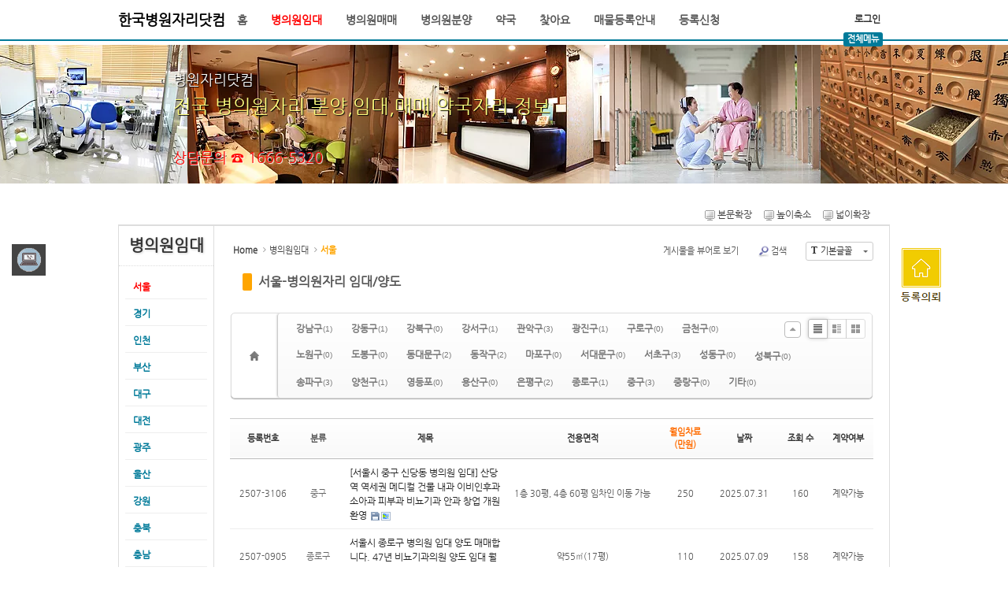

--- FILE ---
content_type: text/html; charset=UTF-8
request_url: http://bzari.com/seodla
body_size: 14724
content:
<!DOCTYPE html>
<html lang="ko">
<head>
<!-- META -->
<meta charset="utf-8">
<meta name="Generator" content="XpressEngine">
<meta http-equiv="X-UA-Compatible" content="IE=edge">
<!-- TITLE -->
<title>서울-병의원자리 임대/양도</title>
<!-- CSS -->
<link rel="stylesheet" href="/common/css/xe.min.css?20171207143536" />
<link rel="stylesheet" href="/common/js/plugins/ui/jquery-ui.min.css?20171207143542" />
<link rel="stylesheet" href="https://maxcdn.bootstrapcdn.com/font-awesome/4.2.0/css/font-awesome.min.css" />
<link rel="stylesheet" href="/modules/board/skins/sketchbook5/css/board.css?20171215151014" />
<!--[if lt IE 9]><link rel="stylesheet" href="/modules/board/skins/sketchbook5/css/ie8.css?20171215151014" />
<![endif]--><link rel="stylesheet" href="/layouts/xecenter/css/white.css?20171215150949" />
<link rel="stylesheet" href="/layouts/xecenter/object/login_box/css/default.css?20171215150949" />
<link rel="stylesheet" href="/layouts/xecenter/css/font.css?20171215150949" />
<link rel="stylesheet" href="/modules/editor/styles/ckeditor_light/style.css?20171207143556" />
<!-- JS -->
<script>
var current_url = "http://bzari.com/?mid=seodla";
var request_uri = "http://bzari.com/";
var current_mid = "seodla";
var waiting_message = "서버에 요청 중입니다. 잠시만 기다려주세요.";
var ssl_actions = new Array();
var default_url = "http://bzari.com/";
</script>
<!--[if lt IE 9]><script src="/common/js/jquery-1.x.min.js?20171207143536"></script>
<![endif]--><!--[if gte IE 9]><!--><script src="/common/js/jquery.min.js?20171207143536"></script>
<!--<![endif]--><script src="/common/js/x.min.js?20171207143544"></script>
<script src="/common/js/xe.min.js?20171207143544"></script>
<script src="/modules/board/tpl/js/board.min.js?20171207143551"></script>
<script src="/layouts/xecenter/js/jquery.cookie.js?20171215150949"></script>
<script src="/layouts/xecenter/js/default.js?20171215150949"></script>
<!-- RSS -->
<!-- ICON -->

<script>
						if(!captchaTargetAct) {var captchaTargetAct = [];}
						captchaTargetAct.push("procBoardInsertDocument","procBoardInsertComment","procIssuetrackerInsertIssue","procIssuetrackerInsertHistory","procTextyleInsertComment");
						</script>
<script>
						if(!captchaTargetAct) {var captchaTargetAct = [];}
						captchaTargetAct.push("");
						</script>
<meta name="naver-site-verification" content="0526e5b10fcf4383d10f77e14510dd7647478778"/><meta property="al:web:url" content="http://bzari.com">

<meta name="viewport" content="width=device-width">





<title>한국병원자리닷컴</title>









<meta name="Yeti" content="index,follow">

<meta name="NaverBot" content="index,follow">

<meta name="robots" content="index,follow">

<meta name="description" content="병의원임대,병의원분양,병의원매매,양도,약국매매,치과임대,피부과,성형외과,정형외과,안과,내과 임대,매매">







<meta name="naver-site-verification" content="0526e5b10fcf4383d10f77e14510dd7647478778"/>

<meta name="subject" content="한국병원자리닷컴">

<meta name="title" content="한국병원자리닷컴">

<meta name="author" content="한국병원자리닷컴">

<meta name="keywords" content="병의원임대,병의원분양,병의원매매,양도,약국매매,치과임대,피부과,성형외과,정형외과,안과,내과 임대,매매"">

<meta name="classification" content="Text & Images">

<meta name="copyright" content="한국병원자리닷컴">

<meta property="og:type" content="website">

<meta property="og:title" content="한국병원자리닷컴">

<meta property="og:description" content="병의원임대,병의원분양,병의원매매,양도,약국매매,치과임대,피부과,성형외과,정형외과,안과,내과 임대,매매"">

<meta property="og:image" content="http://bzari.com">

<meta property="og:url" content="http://bzari.com">

<meta name="viewport" content="width=device-width">

<meta name="twitter:card" content="한국병원자리닷컴">

<meta name="twitter:title" content="한국병원자리닷컴">

<meta name="twitter:description" content="병의원임대,병의원분양,병의원매매,양도,약국매매,치과임대,피부과,성형외과,정형외과,안과,내과 임대,매매"">

<meta name="twitter:image" content="http://bzari.com">

<meta name="twitter:domain" content="한국병원자리닷컴">

<link rel="canonical" href="http://bzari.com">
<link rel="canonical" href="http://bzari.com/seodla" />
<meta property="og:locale" content="ko_KR" />
<meta property="og:type" content="website" />
<meta property="og:url" content="http://bzari.com/seodla" />
<meta property="og:title" content="서울-병의원자리 임대/양도" />
<style data-id="bdCss">
.bd a:focus,.bd input:focus,.bd button:focus,.bd textarea:focus,.bd select:focus{outline-color:#ffa500;}
.bd .replyNum{color:#ffa500 !important}
.bd .trackbackNum{color:#f08080 !important}
.bd.fdb_count .replyNum{background:#ffa500;}
.bd.fdb_count .trackbackNum{background:#f08080;}
.bd em,.bd .color{color:#ffa500;}
.bd .shadow{text-shadow:1px 1px 1px #f08080;}
.bd .bolder{color:#ffa500;text-shadow:2px 2px 4px #f08080;}
.bd .bg_color{background-color:#ffa500;}
.bd .bg_f_color{background-color:#ffa500;background:-webkit-linear-gradient(#FFF -50%,#ffa500 50%);background:linear-gradient(to bottom,#FFF -50%,#ffa500 50%);}
.bd .border_color{border-color:#ffa500;}
.bd .bx_shadow{box-shadow:0 0 2px #f08080;}
.viewer_with.on:before{background-color:#ffa500;box-shadow:0 0 2px #ffa500;}
.bd_zine .info b,.bd_zine .info a{color:#f08080;}
.bd_zine.card h3{color:#ffa500;}
.bd_tb_lst .cate span,.bd_tb_lst .author span,.bd_tb_lst .last_post small{max-width:px}
</style>
<style type="text/css">
.gnb li a:hover{color:red; }
.gnb .active_1{color:red;}
.gnb li:hover .hover_1{color:red; }.gnb li li{color:#007a99; }
.gnb li li a{color:inherit;}.gnb li li a:hover{color:orange!important; }
.gnb li li li a:hover{color:orange!important; }
.gnb .active .active_a{color:orange; }
.gnb .active_2 .active_2a{color:orange; }
.gnb .active_3 .active_3a{color:orange; }
.gnb li li:hover .view{border-left-color:orange;}
.gnb li li li:hover .view2{border-left-color:orange;}
.gnb .active .view{border-left-color:orange;}
.gnb .active_2 .view2{border-left-color:orange;}.lnb li a{color:#007a99; }
.lnb .active li a{color:#007a99; }.lnb li a:hover{color:red!important; }
.lnb .active a{color:red; }.menu_bottom .site_map_btn{color:#007a99; }.menu_bottom .family_site_btn{background:; color:;}
</style>
<style type="text/css">
body{background:}
#header .top_site_map_line_real, #header .top_site_map{border-top:2px solid #007a99;}
#header .top_site_map_btn, #header .top_site_map_open_btn{background:#007a99;}#header{height:160px!important;}
#header .banner{height:190px; background: url(./layouts/xecenter/img/pattern/pattern0.png);  }
#header .banner .banner_common{height:190px; background-position:center center;}
#header .btn_wrap{top:160px;}
#header .left_btn{height:190px; margin-top:-160px;}
#header .right_btn{height:190px; margin-top:-160px;}
#header .right_btn i, #header .left_btn i{top:-95px;}#header .banner .banner_msg_warp{text-align:left;}
#header .banner .banner_msg_warp .banner_msg1{color:white; font-size:18px; font-weight:500; margin-top:40px; margin-left:70px;  margin-right:70px; text-shadow:1px 1px 1px black;}
#header .banner .banner_msg_warp .banner_msg2{color:#ffff80; font-size:24px; font-weight:570; margin-top:10px; margin-left:70px;  margin-right:70px; text-shadow:1px 1px 1px #000000;}
#header .banner .banner_msg_warp .banner_msg3{color:red; font-size:18px; font-weight:; margin-top:40px; margin-left:70px;  margin-right:70px; text-shadow:1px 1px 1px white;}#body .side_banner{ width:px;}
#body .side_banner .side_banner_common{margin-top:50px; margin-bottom:50px; background:;}
#body .left_side_banner{ width:px;}
#body .left_side_banner .side_banner_common{margin-top:px; margin-bottom:px; background:;}
.logo{margin-right:px;}
.logo img{width:px; height:px; vertical-align:top; margin-top:px;}
.logo a{font-size:18px; color:cherry;}
.logo a.text_strong{color:yellow;}
#header .simple_bar_wrap{top:px;}
#header .simple_bar_bg{background:; }
#header .simplebar_link a{color:;}
 .gnb li a{font-size:14px;}
.gnb li li a{font-size:12px;} .gnb li a{font-weight:bold;} .gnb li li a{font-weight:normal;}.gnb li li a{font-weight:bold;}.menu, .menu_bg{z-index:; border-bottom:2px solid red;}
 .gnb li a{width:auto; padding:0 15px;}
.gnb li li{float:none; width:110px; width:px;}
.gnb ul ul ul{left:110px; left:px;}
.gnb ul ul{left:px;}
 .gnb li li a{line-height:px;}
.gnb .view{margin-top:px;}
 #body{background:white;}#body .content_wrap{background:white;} #body{margin-top:px!important; margin-bottom:px!important;}
#body .contents{min-height:px;}
#body .content_top{border-top-left-radius:px; border-top-right-radius:px;}
#body .content_bottoms{border-bottom-left-radius:px; border-bottom-right-radius:px;}
.content_left_bar{min-width:px; max-width:px;}
.content_left_bar .widget{margin-top:px; margin-bottom:px; margin-left:px; margin-right:px;}
.lnb p{text-indent:px; text-align:center;}
.lnb li a{line-height:px; font-size:px;}
.lnb .view{margin-top:px;}
 .content_widget_bar{min-width:px; max-width:px;}
.content_widget_bar .widget{margin-top:px; margin-bottom:px; margin-left:px; margin-right:px;}
.bottom_widget_wrap{margin-top:px; margin-bottom:px;}
.bottom_widget_wrap .widget{background:;}
.bottom_widget_wrap .bottom_widget1{width:; margin-left:; margin-right:px;}
.bottom_widget_wrap .bottom_widget2{width:; margin-right:px;}
.bottom_widget_wrap .bottom_widget3{width:;}
.qook_counter .counter_float{text-align:center;}
#bottom, .bg_bottom, .site_term{height:px;}
.bg_bottom{background:#000000 url(./layouts/xecenter/img/pattern/no_image.png); ;}#bottom .bottom_logo{float:left;}
#bottom .bottom_logo a{color:; cursor:pointer; font-size:16px; line-height:px;}
#bottom .copyright{color:; font-size:12px; top:px;}
.simple_menu{z-index:;}
.simple_menu ul{top:280px;}</style>
<style type="text/css">
.gnb li a:hover{color:red; }
.gnb .active_1{color:red;}
.gnb li:hover .hover_1{color:red; }.gnb li li{color:#007a99; }
.gnb li li a{color:inherit;}.gnb li li a:hover{color:orange!important; }
.gnb li li li a:hover{color:orange!important; }
.gnb .active .active_a{color:orange; }
.gnb .active_2 .active_2a{color:orange; }
.gnb .active_3 .active_3a{color:orange; }
.gnb li li:hover .view{border-left-color:orange;}
.gnb li li li:hover .view2{border-left-color:orange;}
.gnb .active .view{border-left-color:orange;}
.gnb .active_2 .view2{border-left-color:orange;}.lnb li a{color:#007a99; }
.lnb .active li a{color:#007a99; }.lnb li a:hover{color:red!important; }
.lnb .active a{color:red; }.menu_bottom .site_map_btn{color:#007a99; }.menu_bottom .family_site_btn{background:; color:;}
</style><script>
//<![CDATA[
xe.current_lang = "ko";
xe.cmd_find = "찾기";
xe.cmd_cancel = "취소";
xe.cmd_confirm = "확인";
xe.msg_no_root = "루트는 선택 할 수 없습니다.";
xe.msg_no_shortcut = "바로가기는 선택 할 수 없습니다.";
xe.msg_select_menu = "대상 메뉴 선택";
//]]>
</script>
</head>
<body>
<!-- ────────────────────────────────────────────────────────────────────────────────────────────────────────────────────────────────
- 쿡래빗 공식 레이아웃 : 1.3.7
- 레이아웃개발 : 쿡래빗
- 소개 : 심플하고 강력한 기능을 갖춘 쿡래빗 공식 레이아웃 입니다. 
- 문의 : 문의는 http://xecenter.com 에서 해주시길 바랍니다.
──────────────────────────────────────────────────────────────────────────────────────────────────────────────────────────────── -->
 
<div class="login_wrap">
	<div class="login_bg" onclick="jQuery('.login_wrap').fadeOut('slow')"></div>
	<div class="login_box">
		<img src="/layouts/xecenter/object/login_box/img/close.png" class="close" alt="close_btn" onclick="jQuery('.login_wrap').fadeOut('slow')" /> 
		<div class="login_content">
			<div class="login_normal">
				<p class="login_text">사이트 로그인</p> 
				
				
								
				<form method="post" action="./" ><input type="hidden" name="error_return_url" value="/seodla" /><input type="hidden" name="mid" value="seodla" /><input type="hidden" name="vid" value="" /><input type="hidden" name="ruleset" value="@login" />
					<input type="hidden" name="act" value="procMemberLogin" />
					<input type="hidden" name="success_return_url" value="/seodla" />
					
					<div class="id_pw_wrap">
						<input name="user_id" type="text" id="user_id"  required placeholder="아이디를 입력해주세요" />
						<img src="/layouts/xecenter/object/login_box/img/user.png" alt="id_img" class="id_img" />
						<input name="password" type="password" id="password" required placeholder="패스워드를 입력해주세요" />
						<img src="/layouts/xecenter/object/login_box/img/password.png" alt="pw_img" class="pw_img" />
					</div>
					
					<div class="btn_wrap"> 
						<input name="keep_signed" id="keep_signed" type="checkbox" value="Y" onclick="if(this.checked) return confirm('브라우저를 닫더라도 로그인이 계속 유지될 수 있습니다.\n\n로그인 유지 기능을 사용할 경우 다음 접속부터는 로그인할 필요가 없습니다.\n\n단, 게임방, 학교 등 공공장소에서 이용 시 개인정보가 유출될 수 있으니 꼭 로그아웃을 해주세요.');" />
						<label for="keep_signed" style="cursor:pointer;">로그인유지</label>
						<input name="" type="submit" value="로그인" class="submit" />
					</div>
				</form>
				
				<div class="ect_wrap">
					<a class="enter" href="/index.php?mid=seodla&amp;act=dispMemberSignUpForm">회원가입</a>
					<a class="find" href="/index.php?mid=seodla&amp;act=dispMemberFindAccount">아이디/비밀번호를 잃어 버리셨나요?</a>
				</div>
			</div>
			
					</div>
	</div>
</div><script type="text/javascript">
jQuery(function($){
	$('a.my_login_btn').click(function(){ //로그인 클릭시 id에 포커스 가져가기
		$('#user_id').focus();
	});
});
</script>
<div class="simple_menu">
	<ul>
		<li>
						<a href="http://bzari.com/find" target="_blank">찾습니다<img src="/layouts/xecenter/img/simple/simple1.png"  alt="simple_menu" /></a>					</li>											</ul>
</div><!-- ────────────────────────────────────────────────────────────────────────────────────────────────────────────────────────────────
												 사이트 시작 
──────────────────────────────────────────────────────────────────────────────────────────────────────────────────────────────── -->
<div class="site_pattern"><div class="site_pattern"><!-- 사이트패턴 -->
	
	
	 
	<!-- 넓이고정 -->
	<div class="fix_width">
		
		<!-- ────────────────────────────────────────────────────────────────────────────────────────────────────────────────────────────────
																상단 
	──────────────────────────────────────────────────────────────────────────────────────────────────────────────────────────────── -->
		<div id="header">
			<!-- 상단배너 -->
			<div class="banner"> <!--조건문-->
				<div class="banner_wrap">
					<div class="t_banner1 banner_common" style="background-image:url(http://bzari.com/files/attach/images/132/0eaf4f63c23ff4e1999415970e611069.png); cursor:pointer;" onclick="window.location.href='http://bzari.com/'" ></div>					<div class="t_banner2 banner_common" style="background-image:url(http://bzari.com/files/attach/images/132/b067669e64fe29c841041235874fbc27.jpg); cursor:pointer;" onclick="window.location.href='http://bzari.com/'" ></div>					<div class="t_banner3 banner_common" style="background-image:url(http://bzari.com/files/attach/images/132/274280088f0e02eaa484e28f3bdc0484.jpg); cursor:pointer;" onclick="window.location.href='http://bzari.com/'" ></div>				</div>
				<div class="fix_width">
					
					<div class="banner_msg_warp fix_width" style="cursor:pointer;" onclick="window.location.href='http://bzari.com/'">
						<p class="banner_msg1">병원자리닷컴</p>
						<p class="banner_msg2">전국 병의원자리 분양,임대,매매,약국자리 정보</p>
						<p class="banner_msg3">상담문의 ☎ 1666-5320</p>
					</div>					
					<div class="btn_wrap">
						<div class="left_btn"><i></i></div>
						<div class="right_btn"><i></i></div>
					</div>	
				</div>
			</div>	
			<!-- 메뉴바 -->
			<div class="menu_bg"></div>
			<div class="menu">
				<div class="gnb fix_width">
					
					<div class ="logo" onclick="window.location.href='http://bzari.com/';">
						<a >한국병원자리닷컴</a>						<a class="text_strong"></a>						<a ></a>						
											</div>
					
					
					<div class="fix_width">
					<ul>
												<li class="main_hover ">
															
							<a href="/home" target="_blank" class="hover_1 ">
							<!-- 리스트 미니 이미지 -->
							<img src="/layouts/xecenter/img/li/li0.png" alt="Array" class="li_img1 common" />홈</a><!-- 조건문-->
																		
						</li><li class="main_hover main_active">
															
							<a href="/dlao" target="_blank" class="hover_1 active_1">
							<!-- 리스트 미니 이미지 -->
							<img src="/layouts/xecenter/img/li/li0.png" alt="Array" class="li_img2 common" />병의원임대</a><!-- 조건문-->
							<ul>
								<li class="active">
									<!-- 3차 메뉴 있을시 표식-->
									<a href="/seodla" class="active_a" target="_blank">서울</a>
																	</li><li>
									<!-- 3차 메뉴 있을시 표식-->
									<a href="/imdae" class="active_a" target="_blank">경기</a>
																	</li><li>
									<!-- 3차 메뉴 있을시 표식-->
									<a href="/inchdla" class="active_a" target="_blank">인천</a>
																	</li><li>
									<!-- 3차 메뉴 있을시 표식-->
									<a href="/busan" class="active_a" target="_blank">부산</a>
																	</li><li>
									<!-- 3차 메뉴 있을시 표식-->
									<a href="/daegu" class="active_a" target="_blank">대구</a>
																	</li><li>
									<!-- 3차 메뉴 있을시 표식-->
									<a href="/daejeon" class="active_a" target="_blank">대전</a>
																	</li><li>
									<!-- 3차 메뉴 있을시 표식-->
									<a href="/gwangju" class="active_a" target="_blank">광주</a>
																	</li><li>
									<!-- 3차 메뉴 있을시 표식-->
									<a href="/ulsan" class="active_a" target="_blank">울산</a>
																	</li><li>
									<!-- 3차 메뉴 있을시 표식-->
									<a href="/kangwon" class="active_a" target="_blank">강원</a>
																	</li><li>
									<!-- 3차 메뉴 있을시 표식-->
									<a href="/chungbuk" class="active_a" target="_blank">충북</a>
																	</li><li>
									<!-- 3차 메뉴 있을시 표식-->
									<a href="/chungnam" class="active_a" target="_blank">충남</a>
																	</li><li>
									<!-- 3차 메뉴 있을시 표식-->
									<a href="/kengbuk" class="active_a" target="_blank">경북</a>
																	</li><li>
									<!-- 3차 메뉴 있을시 표식-->
									<a href="/kengnam" class="active_a" target="_blank">경남</a>
																	</li><li>
									<!-- 3차 메뉴 있을시 표식-->
									<a href="/jeonbuk" class="active_a" target="_blank">전북</a>
																	</li><li>
									<!-- 3차 메뉴 있을시 표식-->
									<a href="/jeonnam" class="active_a" target="_blank">전남</a>
																	</li><li>
									<!-- 3차 메뉴 있을시 표식-->
									<a href="/jeju" class="active_a" target="_blank">제주</a>
																	</li>							</ul>											
						</li><li class="main_hover ">
															
							<a href="/aoao" target="_blank" class="hover_1 ">
							<!-- 리스트 미니 이미지 -->
							<img src="/layouts/xecenter/img/li/li0.png" alt="Array" class="li_img3 common" />병의원매매</a><!-- 조건문-->
							<ul>
								<li>
									<!-- 3차 메뉴 있을시 표식-->
									<a href="/seaoao" class="active_a" target="_blank">서울</a>
																	</li><li>
									<!-- 3차 메뉴 있을시 표식-->
									<a href="/rudrl" class="active_a" target="_blank">경기</a>
																	</li><li>
									<!-- 3차 메뉴 있을시 표식-->
									<a href="/cndao" class="active_a" target="_blank">지방</a>
																	</li>							</ul>											
						</li><li class="main_hover ">
															
							<a href="/buny" target="_blank" class="hover_1 ">
							<!-- 리스트 미니 이미지 -->
							<img src="/layouts/xecenter/img/li/li0.png" alt="Array" class="li_img4 common" />병의원분양</a><!-- 조건문-->
							<ul>
								<li>
									<!-- 3차 메뉴 있을시 표식-->
									<a href="/seoub" class="active_a">서울</a>
																	</li><li>
									<!-- 3차 메뉴 있을시 표식-->
									<a href="/bunyang" class="active_a">경기</a>
																	</li><li>
									<!-- 3차 메뉴 있을시 표식-->
									<a href="/bbunsan" class="active_a">부산</a>
																	</li><li>
									<!-- 3차 메뉴 있을시 표식-->
									<a href="/binch" class="active_a">인천</a>
																	</li><li>
									<!-- 3차 메뉴 있을시 표식-->
									<a href="/bdaegu" class="active_a">대구</a>
																	</li><li>
									<!-- 3차 메뉴 있을시 표식-->
									<a href="/bguan" class="active_a">광주</a>
																	</li><li>
									<!-- 3차 메뉴 있을시 표식-->
									<a href="/bulsan" class="active_a">울산</a>
																	</li><li>
									<!-- 3차 메뉴 있을시 표식-->
									<a href="/bdaejeon" class="active_a">대전</a>
																	</li><li>
									<!-- 3차 메뉴 있을시 표식-->
									<a href="/bkang" class="active_a">강원</a>
																	</li><li>
									<!-- 3차 메뉴 있을시 표식-->
									<a href="/bchun" class="active_a">충청</a>
																	</li><li>
									<!-- 3차 메뉴 있을시 표식-->
									<a href="/bkeonn" class="active_a">경상</a>
																	</li><li>
									<!-- 3차 메뉴 있을시 표식-->
									<a href="/board_Fxrg52" class="active_a">전라</a>
																	</li>							</ul>											
						</li><li class="main_hover ">
															
							<a href="/medi" class="hover_1 ">
							<!-- 리스트 미니 이미지 -->
							<img src="/layouts/xecenter/img/li/li0.png" alt="Array" class="li_img5 common" />약국</a><!-- 조건문-->
																		
						</li><li class="main_hover ">
															
							<a href="/find" class="hover_1 ">
							<!-- 리스트 미니 이미지 -->
							<img src="/layouts/xecenter/img/li/li0.png" alt="Array" class="li_img6 common" />찾아요</a><!-- 조건문-->
																		
						</li><li class="main_hover ">
															
							<a href="/guide" target="_blank" class="hover_1 ">
							<!-- 리스트 미니 이미지 -->
							<img src="/layouts/xecenter/img/li/li0.png" alt="Array" class="li_img7 common" />매물등록안내</a><!-- 조건문-->
																		
						</li><li class="main_hover ">
															
							<a href="/propose" target="_blank" class="hover_1 ">
							<!-- 리스트 미니 이미지 -->
							<img src="/layouts/xecenter/img/li/li0.png" alt="Array" class="li_img8 common" />등록신청</a><!-- 조건문-->
																		
						</li><li class="main_hover ">
								
							<a href="" class="hover_1 ">
							<!-- 리스트 미니 이미지 -->
							</a><!-- 조건문-->
																		
						</li>					</ul>
					</div>
					<!-- 로그인 정보창 -->
					<div class="info">
						<div class="login_btn">
																						<a class="my_login_btn" onclick="jQuery('.login_wrap').fadeIn('slow');" title="로그인하기">로그인</a>																																																																									
							
																						
																																			</div>
					</div>
					
				</div>
				
				<!-- 정보박스 -->
				<div class="bg_info" style="z-index:4;">
					<!-- 검색창 -->
					<div class="search_wrap">
						<form action="http://bzari.com/" method="post" class="search_bar"><input type="hidden" name="error_return_url" value="/seodla" />
							 
							<input type="hidden" name="mid" value="seodla" />
							<input type="hidden" name="act" value="IS" />
							<input type="hidden" name="search_target" value="title_content" />
							<div class="search_box">
								<input name="is_keyword" type="text" class="text" required placeholder="검색어를 입력해주세요" />
								<img class="search_img" src="/layouts/xecenter/img/search_white.png" alt="search" />
								<input type="submit" value="검색" class="search_submit" />
							</div>
						</form>
					</div>
					<!-- 내정보창 -->
									</div>
				
								
								
				
				<!-- 상단 전체메뉴 (사이트맵) -->
				<div class="top_site_map_line_real" style="z-index:2;"></div>				<div class="top_site_map_line" style="z-index:5;">
					<div class="fix_width" style="position:relative;">
						<div class="top_site_map_open_btn">전체메뉴</div>
					</div>
				</div>				<div class="top_site_map" style="z-index:2;">
					<div class="fix_width" style="position:relative;">
						<div class="top_site_map_btn">전체메뉴</div>
						<ul>
							<li>
							<a href="/home" target="_blank" class="strong " >홈</a>
															</li><li>
							<a href="/dlao" target="_blank" class="strong selected1" >병의원임대</a>
								<ul>
									<li>
									<a href="/seodla" target="_blank" class="selected2">서울</a>
																			</li><li>
									<a href="/imdae" target="_blank">경기</a>
																			</li><li>
									<a href="/inchdla" target="_blank">인천</a>
																			</li><li>
									<a href="/busan" target="_blank">부산</a>
																			</li><li>
									<a href="/daegu" target="_blank">대구</a>
																			</li><li>
									<a href="/daejeon" target="_blank">대전</a>
																			</li><li>
									<a href="/gwangju" target="_blank">광주</a>
																			</li><li>
									<a href="/ulsan" target="_blank">울산</a>
																			</li><li>
									<a href="/kangwon" target="_blank">강원</a>
																			</li><li>
									<a href="/chungbuk" target="_blank">충북</a>
																			</li><li>
									<a href="/chungnam" target="_blank">충남</a>
																			</li><li>
									<a href="/kengbuk" target="_blank">경북</a>
																			</li><li>
									<a href="/kengnam" target="_blank">경남</a>
																			</li><li>
									<a href="/jeonbuk" target="_blank">전북</a>
																			</li><li>
									<a href="/jeonnam" target="_blank">전남</a>
																			</li><li>
									<a href="/jeju" target="_blank">제주</a>
																			</li>								</ul>							</li><li>
							<a href="/aoao" target="_blank" class="strong " >병의원매매</a>
								<ul>
									<li>
									<a href="/seaoao" target="_blank">서울</a>
																			</li><li>
									<a href="/rudrl" target="_blank">경기</a>
																			</li><li>
									<a href="/cndao" target="_blank">지방</a>
																			</li>								</ul>							</li><li>
							<a href="/buny" target="_blank" class="strong " >병의원분양</a>
								<ul>
									<li>
									<a href="/seoub">서울</a>
																			</li><li>
									<a href="/bunyang">경기</a>
																			</li><li>
									<a href="/bbunsan">부산</a>
																			</li><li>
									<a href="/binch">인천</a>
																			</li><li>
									<a href="/bdaegu">대구</a>
																			</li><li>
									<a href="/bguan">광주</a>
																			</li><li>
									<a href="/bulsan">울산</a>
																			</li><li>
									<a href="/bdaejeon">대전</a>
																			</li><li>
									<a href="/bkang">강원</a>
																			</li><li>
									<a href="/bchun">충청</a>
																			</li><li>
									<a href="/bkeonn">경상</a>
																			</li><li>
									<a href="/board_Fxrg52">전라</a>
																			</li>								</ul>							</li><li>
							<a href="/medi" class="strong " >약국</a>
															</li><li>
							<a href="/find" class="strong " >찾아요</a>
															</li><li>
							<a href="/guide" target="_blank" class="strong " >매물등록안내</a>
															</li><li>
							<a href="/propose" target="_blank" class="strong " >등록신청</a>
															</li><li>
							<a href="" class="strong " ></a>
															</li>						</ul>
					</div>
				</div>		
		
			</div><!-- 메뉴바 끝 -->	
		</div><!-- 헤더종료-->
		<!-- ────────────────────────────────────────────────────────────────────────────────────────────────────────────────────────────────
																본문 
	──────────────────────────────────────────────────────────────────────────────────────────────────────────────────────────────── -->
		<div id="body">
			
			<div class="side_banner">
				<ul>
					<li class="banner1 side_banner_common"><p><a href="http://bzari.com/propose" target="_blank"><img src="http://bzari.com/./files/attach/images/167/393/544ae375ffb41c6d36d59367cdd9021a.png" alt="3232a6a0cbfb05259d81a8e99be42af1.png" style="" /></a></p>

<p> </p></li>
					<li class="banner2 side_banner_common"></li>
					<li class="banner3 side_banner_common"></li>
				</ul>
			</div>			
						
			 
			<div class="move_target">
				<a href="#header" class="move_t"><span></span>맨위로</a>
				<a href="#body" class="move_c"><span></span>컨텐츠</a>
				<a href="#bottom" class="move_b"><span></span>아래로</a>
			</div>			
			
			<div class="content_top">
				
				
									<div class="width_change" title="레이아웃 넓이를 조정합니다">
						</div>
								
									<div class="height_change" title="레이아웃 높이를 조정합니다">
						</div>									
					 
						<div class="content_change" title="서브메뉴를 토글합니다"></div>
									
				
																				
				
							</div>			
			
			<div class="content_wrap">
				
				
				
				 
					<div class="content_left_bar"> 
						
						<div class="lnb_widget widget"></div>
						<div class="lnb"> 
							<p>
								<a href="/dlao" target="_blank">병의원임대</a>
							</p>							<ul>
								<li class="active">
								<!-- 서브메뉴 타입 (아코디언,마우스오버)-->
								<a href="/seodla" target="_blank">서울</a> 
																	</li><li>
								<!-- 서브메뉴 타입 (아코디언,마우스오버)-->
								<a href="/imdae" target="_blank">경기</a> 
																	</li><li>
								<!-- 서브메뉴 타입 (아코디언,마우스오버)-->
								<a href="/inchdla" target="_blank">인천</a> 
																	</li><li>
								<!-- 서브메뉴 타입 (아코디언,마우스오버)-->
								<a href="/busan" target="_blank">부산</a> 
																	</li><li>
								<!-- 서브메뉴 타입 (아코디언,마우스오버)-->
								<a href="/daegu" target="_blank">대구</a> 
																	</li><li>
								<!-- 서브메뉴 타입 (아코디언,마우스오버)-->
								<a href="/daejeon" target="_blank">대전</a> 
																	</li><li>
								<!-- 서브메뉴 타입 (아코디언,마우스오버)-->
								<a href="/gwangju" target="_blank">광주</a> 
																	</li><li>
								<!-- 서브메뉴 타입 (아코디언,마우스오버)-->
								<a href="/ulsan" target="_blank">울산</a> 
																	</li><li>
								<!-- 서브메뉴 타입 (아코디언,마우스오버)-->
								<a href="/kangwon" target="_blank">강원</a> 
																	</li><li>
								<!-- 서브메뉴 타입 (아코디언,마우스오버)-->
								<a href="/chungbuk" target="_blank">충북</a> 
																	</li><li>
								<!-- 서브메뉴 타입 (아코디언,마우스오버)-->
								<a href="/chungnam" target="_blank">충남</a> 
																	</li><li>
								<!-- 서브메뉴 타입 (아코디언,마우스오버)-->
								<a href="/kengbuk" target="_blank">경북</a> 
																	</li><li>
								<!-- 서브메뉴 타입 (아코디언,마우스오버)-->
								<a href="/kengnam" target="_blank">경남</a> 
																	</li><li>
								<!-- 서브메뉴 타입 (아코디언,마우스오버)-->
								<a href="/jeonbuk" target="_blank">전북</a> 
																	</li><li>
								<!-- 서브메뉴 타입 (아코디언,마우스오버)-->
								<a href="/jeonnam" target="_blank">전남</a> 
																	</li><li>
								<!-- 서브메뉴 타입 (아코디언,마우스오버)-->
								<a href="/jeju" target="_blank">제주</a> 
																	</li>							</ul>								
							<div class="sub_move_target" style="display:none;">
								<a href="#header" class="move_t"><span></span>맨위로</a>
								<a href="#body" class="move_c"><span>| </span>컨텐츠</a>
								<a href="#bottom" class="move_b"><span>| </span>아래로</a>
							</div>						</div>						
						<div class="left_widget_wrap">
							<div class="widget1 widget"></div>
							<div class="widget2 widget"></div>
							<div class="widget3 widget"></div>
						</div>
					</div>				
				
					
									 
				
				<div class="contents">
					<!--#JSPLUGIN:ui--><script>//<![CDATA[
var lang_type = "ko";
var bdLogin = "로그인 하시겠습니까?@/index.php?mid=seodla&act=dispMemberLoginForm";
jQuery(function($){
	board('#bd_422_0');
	$.cookie('bd_viewer_font',$('body').css('font-family'));
});
//]]></script>
<div></div><div id="bd_422_0" class="bd   hover_effect" data-default_style="list" data-bdFilesType="">
<div class="bd_hd clear">
	<div class="bd_bc fl">
	<a href="http://bzari.com/"><strong>Home</strong></a>
		<i class="fa fa-angle-right"></i><a href="/dlao">병의원임대</a>
		<i class="fa fa-angle-right"></i><a href="/seodla"><em>서울</em></a>
			</div>	
	<div class="bd_font m_no fr">
		<a class="select tg_btn2" href="#" data-href=".bd_font_select"><b>T</b><strong>기본글꼴</strong><span class="arrow down"></span></a>
		<div class="bd_font_select tg_cnt2"><button type="button" class="tg_blur2"></button>
			<ul>
				<li class="ui_font on"><a href="#" title="사이트 기본 글꼴을 유지합니다">기본글꼴</a><em>✔</em></li>
				<li class="ng"><a href="#">나눔고딕</a><em>✔</em></li>
				<li class="window_font"><a href="#">맑은고딕</a><em>✔</em></li>
				<li class="tahoma"><a href="#">돋움</a><em>✔</em></li>
			</ul><button type="button" class="tg_blur2"></button>
		</div>
	</div>	
	<div class="bd_set fr m_btn_wrp m_no">
								<a class="viewer_with rd_viewer bubble" href="#" title="이 버튼을 활성화시키면, 목록에서 게시물 링크를 클릭 시 '뷰어로 보기'로 보게 됩니다."><em>✔</em> <strong>게시물을 뷰어로 보기</strong></a>								<a class="show_srch bubble" href="#" title="검색창을 열고 닫습니다"><b class="ico_16px search"></b>검색</a>									</div>
	
	</div>
<div class="bd_lst_wrp">
<div class="tl_srch clear">
	
	<div class="bd_tl">
		<h1 class="ngeb clear"><i class="bg_color"></i><a href="/seodla">서울-병의원자리 임대/양도</a></h1>
			</div>		
	<div class="bd_faq_srch">
		<form action="http://bzari.com/" method="get" onsubmit="return procFilter(this, search)" ><input type="hidden" name="act" value="" />
	<input type="hidden" name="vid" value="" />
	<input type="hidden" name="mid" value="seodla" />
	<input type="hidden" name="category" value="" />
	<table class="bd_tb">
		<tr>
			<td>
				<span class="select itx">
					<select name="search_target">
						<option value="title_content">제목+내용</option><option value="title">제목</option><option value="content">내용</option><option value="comment">댓글</option><option value="nick_name">닉네임</option><option value="user_id">아이디</option><option value="tag">태그</option><option value="extra_vars1">등록번호</option><option value="extra_vars2">구분</option><option value="extra_vars3">계약여부</option><option value="extra_vars4">현재 진료과</option><option value="extra_vars5">위치</option><option value="extra_vars6">건물명/상호</option><option value="extra_vars7">건물종류</option><option value="extra_vars20">☎ 연락처</option>					</select>
				</span>
			</td>
			<td class="itx_wrp">
				<input type="text" name="search_keyword" value="" class="itx srch_itx" />
			</td>
			<td>
				<button type="submit" onclick="jQuery(this).parents('form').submit();return false" class="bd_btn">검색</button>
							</td>
		</tr>
	</table>
</form>	</div></div>
<div class="cnb_n_list">
<div>
																																																																																																									<div class="bd_cnb clear css3pie open">
		<a class="home" href="/seodla" title="글 수 '24'"><i class="home ico_16px">Category</i></a>
		<div class="dummy_ie fr"></div>
		<ul class="bubble bg_f_f9 css3pie">
			<li class="cnbMore"><a href="#" class="bubble" title="분류 더보기"><i class="fa fa-caret-up"></i></a></li>
			<li>
				<a class="a1" href="/index.php?mid=seodla&amp;category=459" style="color:">강남구<small>(1)</small></a>
							</li><li>
				<a class="a1" href="/index.php?mid=seodla&amp;category=460" style="color:">강동구<small>(1)</small></a>
							</li><li>
				<a class="a1" href="/index.php?mid=seodla&amp;category=462" style="color:">강북구<small>(0)</small></a>
							</li><li>
				<a class="a1" href="/index.php?mid=seodla&amp;category=463" style="color:">강서구<small>(1)</small></a>
							</li><li>
				<a class="a1" href="/index.php?mid=seodla&amp;category=464" style="color:">관악구<small>(3)</small></a>
							</li><li>
				<a class="a1" href="/index.php?mid=seodla&amp;category=465" style="color:">광진구<small>(1)</small></a>
							</li><li>
				<a class="a1" href="/index.php?mid=seodla&amp;category=466" style="color:">구로구<small>(0)</small></a>
							</li><li>
				<a class="a1" href="/index.php?mid=seodla&amp;category=467" style="color:">금천구<small>(0)</small></a>
							</li><li>
				<a class="a1" href="/index.php?mid=seodla&amp;category=468" style="color:">노원구<small>(0)</small></a>
							</li><li>
				<a class="a1" href="/index.php?mid=seodla&amp;category=469" style="color:">도봉구<small>(0)</small></a>
							</li><li>
				<a class="a1" href="/index.php?mid=seodla&amp;category=470" style="color:">동대문구<small>(2)</small></a>
							</li><li>
				<a class="a1" href="/index.php?mid=seodla&amp;category=471" style="color:">동작구<small>(2)</small></a>
							</li><li>
				<a class="a1" href="/index.php?mid=seodla&amp;category=472" style="color:">마포구<small>(0)</small></a>
							</li><li>
				<a class="a1" href="/index.php?mid=seodla&amp;category=473" style="color:">서대문구<small>(0)</small></a>
							</li><li>
				<a class="a1" href="/index.php?mid=seodla&amp;category=474" style="color:">서초구<small>(3)</small></a>
							</li><li>
				<a class="a1" href="/index.php?mid=seodla&amp;category=475" style="color:">성동구<small>(0)</small></a>
							</li><li>
				<a class="a1" href="/index.php?mid=seodla&amp;category=476" style="color:">성북구<small>(0)</small></a>
							</li><li>
				<a class="a1" href="/index.php?mid=seodla&amp;category=461" style="color:">송파구<small>(3)</small></a>
							</li><li>
				<a class="a1" href="/index.php?mid=seodla&amp;category=477" style="color:">양천구<small>(1)</small></a>
							</li><li>
				<a class="a1" href="/index.php?mid=seodla&amp;category=478" style="color:">영등포<small>(0)</small></a>
							</li><li>
				<a class="a1" href="/index.php?mid=seodla&amp;category=479" style="color:">용산구<small>(0)</small></a>
							</li><li>
				<a class="a1" href="/index.php?mid=seodla&amp;category=480" style="color:">은평구<small>(2)</small></a>
							</li><li>
				<a class="a1" href="/index.php?mid=seodla&amp;category=481" style="color:">종로구<small>(1)</small></a>
							</li><li>
				<a class="a1" href="/index.php?mid=seodla&amp;category=482" style="color:">중구<small>(3)</small></a>
							</li><li>
				<a class="a1" href="/index.php?mid=seodla&amp;category=483" style="color:">중랑구<small>(0)</small></a>
							</li><li>
				<a class="a1" href="/index.php?mid=seodla&amp;category=484" style="color:">기타<small>(0)</small></a>
							</li>		</ul>
	</div>		</div><div class="lst_btn fr">
	<ul>
		<li class="classic on"><a class="bubble" href="/index.php?mid=seodla&amp;listStyle=list" title="Text Style"><b>List</b></a></li>
		<li class="zine"><a class="bubble" href="/index.php?mid=seodla&amp;listStyle=webzine" title="Text + Image Style"><b>Zine</b></a></li>
		<li class="gall"><a class="bubble" href="/index.php?mid=seodla&amp;listStyle=gallery" title="Gallery Style"><b>Gallery</b></a></li>
			</ul>
</div></div>
		<table class="bd_lst bd_tb_lst bd_tb">
	<caption class="blind">List of Articles</caption>
	<thead class="bg_f_f9">
		
		<tr>
																																				<th scope="col" class="m_no"><span><a href="/index.php?mid=seodla&amp;sort_index=numb&amp;order_type=desc">등록번호</a></span></th>																																																<th scope="col" class="m_no"><span>분류</span></th>			<th scope="col" class="title"><span><a href="/index.php?mid=seodla&amp;sort_index=title&amp;order_type=desc">제목</a></span></th>
																																																																																																						<th scope="col" class="m_no"><span><a href="/index.php?mid=seodla&amp;sort_index=ausrj&amp;order_type=desc">전용면적</a></span></th>																																				<th scope="col" class="m_no"><span><a href="/index.php?mid=seodla&amp;sort_index=mprice&amp;order_type=desc"><font color="#ff6c00">월임차료<br>(만원)</font></a></span></th>																					<th scope="col"><span><a href="/index.php?mid=seodla&amp;sort_index=regdate&amp;order_type=desc">날짜</a></span></th>																																													<th scope="col" class="m_no"><span><a href="/index.php?mid=seodla&amp;sort_index=readed_count&amp;order_type=desc">조회 수</a></span></th>																																										<th scope="col" class="m_no"><span><a href="/index.php?mid=seodla&amp;sort_index=duqn&amp;order_type=desc">계약여부</a></span></th>								</tr>
	</thead>
	<tbody>
		
				
		<tr>
																																				<td class="m_no">2507-3106</td>																																																<td class="cate"><span style="color:">중구</span></td>			<td class="title">
				
								<a href="/seodla/8635" class="hx bubble no_bubble" data-viewer="/index.php?mid=seodla&amp;document_srl=8635&amp;listStyle=viewer">
					[서울시 중구 신당동 병의원 임대] 산당역 역세권 메디컬 건물 내과 이비인후과 소아과 피부과 비뇨기과 안과 창업 개원 환영					<span class="wrp">
						<img src="http://bzari.com/files/thumbnails/635/008/150x100.crop.jpg" alt="" />						<span class="speech">*등록번호 : 2507-3106 서울 중구 신당동 병의원 임대합니다 신당역 역세권 메디컬 건물 내과 이비인후과 소아과 피부과 비뇨기과 안과 창업 개원 환영 ﻿ (단, ...</span><i class="edge"></i>
						<i class="ie8_only bl"></i><i class="ie8_only br"></i>
					</span>				</a>
																								<span class="extraimages"><img src="http://bzari.com/modules/document/tpl/icons//file.gif" alt="file" title="file" style="margin-right:2px;" /><i class="attached_image" title="Image"></i></span>
							</td>
																																																																																																						<td class="m_no">1층 30평, 4층 60평 임차인 이동 가능</td>																																				<td class="m_no">250</td>																					<td class="time" title="17:36">2025.07.31</td>																																													<td class="m_no">160</td>																																										<td class="m_no">계약가능</td>								</tr><tr>
																																				<td class="m_no">2507-0905</td>																																																<td class="cate"><span style="color:">종로구</span></td>			<td class="title">
				
								<a href="/seodla/8525" class="hx bubble no_bubble" data-viewer="/index.php?mid=seodla&amp;document_srl=8525&amp;listStyle=viewer">
					서울시 종로구 병의원 임대 양도 매매합니다. 47년 비뇨기과의원 양도 임대 월세 개원 창업 환영합니다.					<span class="wrp">
						<img src="http://bzari.com/files/thumbnails/525/008/150x100.crop.jpg" alt="" />						<span class="speech">*등록번호 : 2507-0905 서울시 종로구 병의원 임대 양도 매매 47년 비뇨기과의원 양도 임대 월세 개원 창업 환영합니다 *위치 : 서울시 종로구 종로7길 47 (3층)...</span><i class="edge"></i>
						<i class="ie8_only bl"></i><i class="ie8_only br"></i>
					</span>				</a>
																								<span class="extraimages"><img src="http://bzari.com/modules/document/tpl/icons//file.gif" alt="file" title="file" style="margin-right:2px;" /><i class="attached_image" title="Image"></i></span>
							</td>
																																																																																																						<td class="m_no">약55㎡(17평)</td>																																				<td class="m_no">110</td>																					<td class="time" title="15:28">2025.07.09</td>																																													<td class="m_no">158</td>																																										<td class="m_no">계약가능</td>								</tr><tr>
																																				<td class="m_no">2408-1701</td>																																																<td class="cate"><span style="color:">강동구</span></td>			<td class="title">
				
								<a href="/seodla/7992" class="hx bubble no_bubble" data-viewer="/index.php?mid=seodla&amp;document_srl=7992&amp;listStyle=viewer">
					강동구 둔촌주공 올림픽파크포레온 스테이션9 상가 병의원 임대합니다. 대단지 아파트상가 병의원 개원 창업 환영					<span class="wrp">
						<img src="http://bzari.com/files/thumbnails/992/007/150x100.crop.jpg" alt="" />						<span class="speech">*등록번호 : 2408-1701 강동구 둔촌주공 재건축하는 올림픽파크포레온 아파트상가 병의원 임대 미리 선점해 보세요 *면적 : 99㎡(30평) *임대호실 : 3층 3**호 *...</span><i class="edge"></i>
						<i class="ie8_only bl"></i><i class="ie8_only br"></i>
					</span>				</a>
																								<span class="extraimages"><img src="http://bzari.com/modules/document/tpl/icons//file.gif" alt="file" title="file" style="margin-right:2px;" /><i class="attached_image" title="Image"></i></span>
							</td>
																																																																																																						<td class="m_no">99㎡(30평)</td>																																				<td class="m_no">690</td>																					<td class="time" title="00:42">2024.08.17</td>																																													<td class="m_no">2172</td>																																										<td class="m_no">계약가능</td>								</tr><tr>
																																				<td class="m_no">2406-0508</td>																																																<td class="cate"><span style="color:">중구</span></td>			<td class="title">
				
								<a href="/seodla/7862" class="hx bubble no_bubble" data-viewer="/index.php?mid=seodla&amp;document_srl=7862&amp;listStyle=viewer">
					서울시 중구 황학동 병의원자리 임대 및 매매합니다. 신당역 황학동 힐스테이트 청계센트럴.내과, 가정의학과, 이인후과, 피부과, 비뇨기과, 신경과, 통증클리닉 개원/창업 환영					<span class="wrp">
						<img src="http://bzari.com/files/thumbnails/862/007/150x100.crop.jpg" alt="" />						<span class="speech">*등록번호 : 2406-0508 서울시 중구 황학동 오피스텔 상가 2층 병의원자리 매매 및 임대합니다 ★인근 한양립스(오피스텔), 롯데캐슬(주상복합) 등 유동인구가 많...</span><i class="edge"></i>
						<i class="ie8_only bl"></i><i class="ie8_only br"></i>
					</span>				</a>
																								<span class="extraimages"><img src="http://bzari.com/modules/document/tpl/icons//file.gif" alt="file" title="file" style="margin-right:2px;" /><i class="attached_image" title="Image"></i></span>
							</td>
																																																																																																						<td class="m_no">132㎡(40평)</td>																																				<td class="m_no">490</td>																					<td class="time" title="00:16">2024.06.07</td>																																													<td class="m_no">1394</td>																																										<td class="m_no">계약가능</td>								</tr><tr>
																																				<td class="m_no">2405-0701</td>																																																<td class="cate"><span style="color:">송파구</span></td>			<td class="title">
				
								<a href="/seodla/7366" class="hx bubble no_bubble" data-viewer="/index.php?mid=seodla&amp;document_srl=7366&amp;listStyle=viewer">
					송파구 위례신도시 초입 메디컬 건물 병의원 임대 (2024년 1월 준공).내과,이비인후과,소아과,비뇨기과,산부인과 개원 창업 환영.					<span class="wrp">
						<img src="http://bzari.com/files/thumbnails/366/007/150x100.crop.jpg" alt="" />						<span class="speech">*등록번호 : 2405-0701 송파구 위례신도시 초입 메디컬 건물 병의원 임대 (2024년 1월 준공) *내과,이비인후과,소아과,비뇨기과,산부인과 등 개원/창업 환영합니...</span><i class="edge"></i>
						<i class="ie8_only bl"></i><i class="ie8_only br"></i>
					</span>				</a>
																								<span class="extraimages"><img src="http://bzari.com/modules/document/tpl/icons//file.gif" alt="file" title="file" style="margin-right:2px;" /><i class="attached_image" title="Image"></i></span>
							</td>
																																																																																																						<td class="m_no">172㎡(52평)</td>																																				<td class="m_no">600</td>																					<td class="time" title="10:06">2024.05.07</td>																																													<td class="m_no">1753</td>																																										<td class="m_no">계약가능</td>								</tr><tr>
																																				<td class="m_no">2404-2301</td>																																																<td class="cate"><span style="color:">은평구</span></td>			<td class="title">
				
								<a href="/seodla/7339" class="hx bubble no_bubble" data-viewer="/index.php?mid=seodla&amp;document_srl=7339&amp;listStyle=viewer">
					은평구 연신내역 대로변 초역세권 병원자리 임대. 정형외과, 통증의학과, 치과, 한의원, 산부인과 등 개원 창업 환영					<span class="wrp">
						<img src="http://bzari.com/files/thumbnails/339/007/150x100.crop.jpg" alt="" />						<span class="speech">*등록번호 : 2404-2301 서울 은평구 대조동 연신내역 병의원 임대 *정형외과 통증의학과 치과 한의원 산부인과 등 개원 창업 환영합니다 *소재지 : 서울특별시 ...</span><i class="edge"></i>
						<i class="ie8_only bl"></i><i class="ie8_only br"></i>
					</span>				</a>
																								<span class="extraimages"><img src="http://bzari.com/modules/document/tpl/icons//file.gif" alt="file" title="file" style="margin-right:2px;" /><i class="attached_image" title="Image"></i></span>
							</td>
																																																																																																						<td class="m_no">376.3㎡(113.83평)</td>																																				<td class="m_no">2,400</td>																					<td class="time" title="14:28">2024.04.23</td>																																													<td class="m_no">1625</td>																																										<td class="m_no">계약가능</td>								</tr><tr>
																																				<td class="m_no">2403-2210</td>																																																<td class="cate"><span style="color:">동대문구</span></td>			<td class="title">
				
								<a href="/seodla/7281" class="hx bubble no_bubble" data-viewer="/index.php?mid=seodla&amp;document_srl=7281&amp;listStyle=viewer">
					[동대문구 병의원 임대] 소아과,이비인후과,기타과 임대 (3층 태권도장과 키즈카페 있음,기존 의원부속운동교육센타)					<span class="wrp">
						<img src="http://bzari.com/files/thumbnails/281/007/150x100.crop.jpg" alt="" />						<span class="speech">*등록번호 : 2403-2210 동대문구 장안동 병의원 임대합니다 *대로변 4층 35평 의원 임대 원합니다.(소아과,이비인후과) 1.위치; 서울 동대문구 한천로 60 (왕복 ...</span><i class="edge"></i>
						<i class="ie8_only bl"></i><i class="ie8_only br"></i>
					</span>				</a>
																								<span class="extraimages"><img src="http://bzari.com/modules/document/tpl/icons//file.gif" alt="file" title="file" style="margin-right:2px;" /><i class="attached_image" title="Image"></i></span>
							</td>
																																																																																																						<td class="m_no">115㎡(35평)</td>																																				<td class="m_no">160</td>																					<td class="time" title="00:02">2024.03.23</td>																																													<td class="m_no">1312</td>																																										<td class="m_no">계약가능</td>								</tr><tr>
																																				<td class="m_no">2401-2902</td>																																																<td class="cate"><span style="color:">동작구</span></td>			<td class="title">
				
								<a href="/seodla/7101" class="hx bubble no_bubble" data-viewer="/index.php?mid=seodla&amp;document_srl=7101&amp;listStyle=viewer">
					서울시 동작구 상도동 7호선 숭실대입구역 출구앞 신축 메디컬빌딩, 병의원 임대합니다. 건물주 직접임대. 병원 개업/창업 환영					<span class="wrp">
						<img src="http://bzari.com/files/thumbnails/101/007/150x100.crop.jpg" alt="" />						<span class="speech">*등록번호 : 2401-2902 동작구 상도동 숭실대입구옆 앞 병의원 임대합니다 &amp;clubs;매물정보&amp;clubs; [ 임대료 ] 보증금 5000만원 / 임대료 330만원 [ 관리비 ] 50...</span><i class="edge"></i>
						<i class="ie8_only bl"></i><i class="ie8_only br"></i>
					</span>				</a>
																								<span class="extraimages"><img src="http://bzari.com/modules/document/tpl/icons//file.gif" alt="file" title="file" style="margin-right:2px;" /><i class="attached_image" title="Image"></i></span>
							</td>
																																																																																																						<td class="m_no">125㎡(38평)</td>																																				<td class="m_no">330</td>																					<td class="time" title="01:50">2024.01.29</td>																																													<td class="m_no">1873</td>																																										<td class="m_no">계약가능</td>								</tr><tr>
																																				<td class="m_no">2401-1802</td>																																																<td class="cate"><span style="color:">서초구</span></td>			<td class="title">
				
								<a href="/seodla/7081" class="hx bubble no_bubble" data-viewer="/index.php?mid=seodla&amp;document_srl=7081&amp;listStyle=viewer">
					[서초구 서초동 병의원 임대] 서초동 그랑자이 건너편 근생건물 병의원 창업 환영.비뇨기과, 유방외과, 산부인과, 정신건강의학과, 영상의학과 개원 임대					<span class="wrp">
						<img src="http://bzari.com/files/thumbnails/081/007/150x100.crop.jpg" alt="" />						<span class="speech">*등록번호 : 2401-1802 서울시 서초동 신축 건물 개원 병의원자리 임대합니다 *비뇨기과, 유방외과, 산부인과, 정신건강의학과, 영상의학과 등 환영 *위치 : 서...</span><i class="edge"></i>
						<i class="ie8_only bl"></i><i class="ie8_only br"></i>
					</span>				</a>
																								<span class="extraimages"><img src="http://bzari.com/modules/document/tpl/icons//file.gif" alt="file" title="file" style="margin-right:2px;" /><i class="attached_image" title="Image"></i></span>
							</td>
																																																																																																						<td class="m_no">163㎡(49.5평)</td>																																				<td class="m_no">480</td>																					<td class="time" title="14:49">2024.01.18</td>																																													<td class="m_no">2170</td>																																										<td class="m_no">계약가능</td>								</tr><tr>
																																				<td class="m_no">2312-1906</td>																																																<td class="cate"><span style="color:">송파구</span></td>			<td class="title">
				
								<a href="/seodla/7053" class="hx bubble no_bubble" data-viewer="/index.php?mid=seodla&amp;document_srl=7053&amp;listStyle=viewer">
					송파구 가락시장역 초역세권 메디컬빌딩 신축 준공전 병의원 임대 합니다. 가락동 병의원 개업 창업 환영					<span class="wrp">
						<img src="http://bzari.com/files/thumbnails/053/007/150x100.crop.jpg" alt="" />						<span class="speech">*등록번호 : 2312-1906 송파구 가락동 가락시장역 초역세권 메디컬타워 임대합니다 *추천업종: 지상층 모든 병의원, 지하1층 프렌차이즈레스토랑,스포츠센터,헬...</span><i class="edge"></i>
						<i class="ie8_only bl"></i><i class="ie8_only br"></i>
					</span>				</a>
																								<span class="extraimages"><img src="http://bzari.com/modules/document/tpl/icons//file.gif" alt="file" title="file" style="margin-right:2px;" /><i class="attached_image" title="Image"></i></span>
							</td>
																																																																																																						<td class="m_no">430㎡(130평)</td>																																				<td class="m_no">2천</td>																					<td class="time" title="18:12">2023.12.19</td>																																													<td class="m_no">2235</td>																																										<td class="m_no">계약가능</td>								</tr><tr>
																																				<td class="m_no">2311-0802</td>																																																<td class="cate"><span style="color:">서초구</span></td>			<td class="title">
				
								<a href="/seodla/6900" class="hx bubble no_bubble" data-viewer="/index.php?mid=seodla&amp;document_srl=6900&amp;listStyle=viewer">
					[서초동 신축건물 병의원 임대] 병원 단독건물 전체 B2~4층 임대합니다. 병의원 개원/창업 환영					<span class="wrp">
						<img src="http://bzari.com/files/thumbnails/900/006/150x100.crop.jpg" alt="" />						<span class="speech">*등록번호 : 2311-0802 서초구 서초동 신축건물 병의원 임대 서초역 도보13분 *위치 : 서울시 서초구 서초동 1515-21 *입주 : 2023년 11월 중순 준공예정 (신축...</span><i class="edge"></i>
						<i class="ie8_only bl"></i><i class="ie8_only br"></i>
					</span>				</a>
																								<span class="extraimages"><img src="http://bzari.com/modules/document/tpl/icons//file.gif" alt="file" title="file" style="margin-right:2px;" /><i class="attached_image" title="Image"></i></span>
							</td>
																																																																																																						<td class="m_no">별도표시</td>																																				<td class="m_no">1,800</td>																					<td class="time" title="10:22">2023.11.08</td>																																													<td class="m_no">2318</td>																																										<td class="m_no">계약가능</td>								</tr><tr>
																																				<td class="m_no">2304-2602</td>																																																<td class="cate"><span style="color:">관악구</span></td>			<td class="title">
				
								<a href="/seodla/6443" class="hx bubble no_bubble" data-viewer="/index.php?mid=seodla&amp;document_srl=6443&amp;listStyle=viewer">
					[관악구 봉천동 병의원 임대] 봉천역 초역세권 상가건물 6,7층. 특수진료과목, 피부과, 안과 등  개원/창업 환영					<span class="wrp">
						<img src="http://bzari.com/files/thumbnails/443/006/150x100.crop.jpg" alt="" />						<span class="speech">*등록번호 : 2304-2602 봉천역 초역세권 병의원 임대합니다 피부과, 안과, 산부인과, 정신의학 등 특수과목 개원/창업 환영 *위치 : 서울시 관악구 봉천동 봉천...</span><i class="edge"></i>
						<i class="ie8_only bl"></i><i class="ie8_only br"></i>
					</span>				</a>
																								<span class="extraimages"><img src="http://bzari.com/modules/document/tpl/icons//file.gif" alt="file" title="file" style="margin-right:2px;" /><i class="attached_image" title="Image"></i></span>
							</td>
																																																																																																						<td class="m_no">95평,85평</td>																																				<td class="m_no">별도표시</td>																					<td class="time" title="11:35">2023.04.26</td>																																													<td class="m_no">2265</td>																																										<td class="m_no">계약가능</td>								</tr><tr>
																																				<td class="m_no">2304-1405</td>																																																<td class="cate"><span style="color:">관악구</span></td>			<td class="title">
				
								<a href="/seodla/6350" class="hx bubble no_bubble" data-viewer="/index.php?mid=seodla&amp;document_srl=6350&amp;listStyle=viewer">
					서울 관악구 신림로 병의원 임대. 주택가 입구, 가정의학과, 내과,이비인후과,치과,피부과 등 개원 창업 환영.					<span class="wrp">
						<img src="http://bzari.com/files/thumbnails/350/006/150x100.crop.jpg" alt="" />						<span class="speech">*등록번호 : 2304-1405 *면적 : 등기부상 65.36㎡(20평)이나 실 사용 면적은 약 31평 정도로 2층 전체입니다. *보증금 : 2,000만원 *월세 : 120만원 관악구 신림...</span><i class="edge"></i>
						<i class="ie8_only bl"></i><i class="ie8_only br"></i>
					</span>				</a>
																								<span class="extraimages"><img src="http://bzari.com/modules/document/tpl/icons//file.gif" alt="file" title="file" style="margin-right:2px;" /><i class="attached_image" title="Image"></i></span>
							</td>
																																																																																																						<td class="m_no">65.36㎡(20평)</td>																																				<td class="m_no">120</td>																					<td class="time" title="14:21">2023.04.14</td>																																													<td class="m_no">2345</td>																																										<td class="m_no">계약가능</td>								</tr><tr>
																																				<td class="m_no">2303-2305</td>																																																<td class="cate"><span style="color:">동대문구</span></td>			<td class="title">
				
								<a href="/seodla/6225" class="hx bubble no_bubble" data-viewer="/index.php?mid=seodla&amp;document_srl=6225&amp;listStyle=viewer">
					서울시 휘경동 회기역 역세권 신축빌딩 병의원(내과, 소아청소년과, 이비인후과, 안과, 피부과, 정형외과 등) 임대. 개원/창업 환영					<span class="wrp">
						<img src="http://bzari.com/files/thumbnails/225/006/150x100.crop.jpg" alt="" />						<span class="speech">*등록번호 : 2303-2305 서울시 동대문구 휘경동 병의원 자리 임대 내과,소아청소년과,이비인후과,안과, 피부과,정형외과 등 개원 창업 환영합니다. *위치 : 서울...</span><i class="edge"></i>
						<i class="ie8_only bl"></i><i class="ie8_only br"></i>
					</span>				</a>
																								<span class="extraimages"><img src="http://bzari.com/modules/document/tpl/icons//file.gif" alt="file" title="file" style="margin-right:2px;" /><i class="attached_image" title="Image"></i></span>
							</td>
																																																																																																						<td class="m_no">별도게시</td>																																				<td class="m_no">별도게시</td>																					<td class="time" title="14:02">2023.03.23</td>																																													<td class="m_no">2344</td>																																										<td class="m_no">계약가능</td>								</tr><tr>
																																				<td class="m_no">2303-2101</td>																																																<td class="cate"><span style="color:">서초구</span></td>			<td class="title">
				
								<a href="/seodla/6065" class="hx bubble no_bubble" data-viewer="/index.php?mid=seodla&amp;document_srl=6065&amp;listStyle=viewer">
					[서초동 병의원 임대] 교대역,법원,아크로비스타아파트 인근 신축 오피스텔 상가 병의원 개원 창업 환영					<span class="wrp">
						<img src="http://bzari.com/files/thumbnails/065/006/150x100.crop.jpg" alt="" />						<span class="speech">*등록번호 : 2303-2101 서초동 오피스텔건물 상가층 임대 병의원, 변호사사무실 등 추천 교대역 5분거리 *전용면적(실평수) 201호 55.16㎡ (16.69평) 202호 52.7...</span><i class="edge"></i>
						<i class="ie8_only bl"></i><i class="ie8_only br"></i>
					</span>				</a>
																								<span class="extraimages"><img src="http://bzari.com/modules/document/tpl/icons//file.gif" alt="file" title="file" style="margin-right:2px;" /><i class="attached_image" title="Image"></i></span>
							</td>
																																																																																																						<td class="m_no">별도표시</td>																																				<td class="m_no">500</td>																					<td class="time" title="10:30">2023.03.21</td>																																													<td class="m_no">2171</td>																																										<td class="m_no">계약가능</td>								</tr>	</tbody>
</table>	<div class="btm_mn clear">
	
		<div class="fl">
		<a class="btn_img fl" href="/index.php?mid=seodla&amp;page=1"><i class="fa fa-bars"></i> 목록</a>		
		<form action="http://bzari.com/" method="get" onsubmit="return procFilter(this, search)" class="bd_srch_btm" ><input type="hidden" name="act" value="" />
			<input type="hidden" name="vid" value="" />
			<input type="hidden" name="mid" value="seodla" />
			<input type="hidden" name="category" value="" />
			<span class="btn_img itx_wrp">
				<button type="submit" onclick="jQuery(this).parents('form.bd_srch_btm').submit();return false;" class="ico_16px search">Search</button>
				<label for="bd_srch_btm_itx_422">검색</label>
				<input type="text" name="search_keyword" id="bd_srch_btm_itx_422" class="bd_srch_btm_itx srch_itx" value="" />
			</span>
			<span class="btn_img select">
				<select name="search_target">
					<option value="title_content">제목+내용</option><option value="title">제목</option><option value="content">내용</option><option value="comment">댓글</option><option value="nick_name">닉네임</option><option value="user_id">아이디</option><option value="tag">태그</option><option value="extra_vars1">등록번호</option><option value="extra_vars2">구분</option><option value="extra_vars3">계약여부</option><option value="extra_vars4">현재 진료과</option><option value="extra_vars5">위치</option><option value="extra_vars6">건물명/상호</option><option value="extra_vars7">건물종류</option><option value="extra_vars20">☎ 연락처</option>				</select>
			</span>
					</form>	</div>
	<div class="fr">
							</div>
</div><form action="./" method="get" class="bd_pg clear"><input type="hidden" name="error_return_url" value="/seodla" /><input type="hidden" name="act" value="" />
	<fieldset>
	<legend class="blind">Board Pagination</legend>
	<input type="hidden" name="vid" value="" />
	<input type="hidden" name="mid" value="seodla" />
	<input type="hidden" name="category" value="" />
	<input type="hidden" name="search_keyword" value="" />
	<input type="hidden" name="search_target" value="" />
	<input type="hidden" name="listStyle" value="list" />
				<strong class="direction"><i class="fa fa-angle-left"></i> Prev</strong>	<a class="frst_last bubble this" href="/seodla" title="첫 페이지">1</a>
				<a class="frst_last bubble" href="/index.php?mid=seodla&amp;page=2" title="끝 페이지">2</a>	<a href="/index.php?mid=seodla&amp;page=2" class="direction">Next <i class="fa fa-angle-right"></i></a>		<div class="bd_go_page tg_cnt2 wrp">
		<button type="button" class="tg_blur2"></button>
		<input type="text" name="page" class="itx" />/ 2 <button type="submit" class="bd_btn">GO</button>
		<span class="edge"></span>
		<i class="ie8_only bl"></i><i class="ie8_only br"></i>
		<button type="button" class="tg_blur2"></button>
	</div>
	</fieldset>
</form>
</div>	</div>				</div>
				
			</div>
			
			
			<div class="content_bottoms">
								<div class="xe-widget-wrapper " style=""><div style="*zoom:1;padding:0px 0px 0px 0px !important;">
</div></div>
							</div>		</div>
		
		
		<div class="bottom_widget"> 
					</div>
		
		
		<div class="menu_bottom_wrap">
			<div class="menu_bottom">
				
				<div class="fix_width" style="position:relative;">
					<ul class="auto_float">
						<li>
							<div class="pipe"></div>
							<a href="/home" target="_blank">홈</a>
						</li><li>
							<div class="pipe"></div>
							<a href="/dlao" target="_blank">병의원임대</a>
						</li><li>
							<div class="pipe"></div>
							<a href="/aoao" target="_blank">병의원매매</a>
						</li><li>
							<div class="pipe"></div>
							<a href="/buny" target="_blank">병의원분양</a>
						</li><li>
							<div class="pipe"></div>
							<a href="/medi">약국</a>
						</li><li>
							<div class="pipe"></div>
							<a href="/find">찾아요</a>
						</li><li>
							<div class="pipe"></div>
							<a href="/guide" target="_blank">매물등록안내</a>
						</li><li>
							<div class="pipe"></div>
							<a href="/propose" target="_blank">등록신청</a>
						</li><li>
							<div class="pipe"></div>
							<a href=""></a>
						</li>					</ul>					
					<div class="site_map_btn" title="전체메뉴를 펼칩니다"><img src="/layouts/xecenter/img/site_map.png" alt="site_map" style="margin-right:2px;"/>전체메뉴</div>					
					
										<div class="family_site">
						<div class="family_wrap">
																																																																												</div>
					</div>
				</div>
				
				<div class="site_map_bg">
					<div class="fix_width">
						<ul class="sitemap_auto_float" style="position:relative;">
							<li>
							<!-- 경계선-->
							<div class="site_map_pipe">
								<div class="pipe_l"></div>
								<div class="pipe_r"></div>
							</div>
							<a href="/home">홈</a>
															</li><li>
							<!-- 경계선-->
							<div class="site_map_pipe">
								<div class="pipe_l"></div>
								<div class="pipe_r"></div>
							</div>
							<a href="/dlao">병의원임대</a>
								<ul>
									<li>
										<a href="/seodla">서울</a>
																			</li><li>
										<a href="/imdae">경기</a>
																			</li><li>
										<a href="/inchdla">인천</a>
																			</li><li>
										<a href="/busan">부산</a>
																			</li><li>
										<a href="/daegu">대구</a>
																			</li><li>
										<a href="/daejeon">대전</a>
																			</li><li>
										<a href="/gwangju">광주</a>
																			</li><li>
										<a href="/ulsan">울산</a>
																			</li><li>
										<a href="/kangwon">강원</a>
																			</li><li>
										<a href="/chungbuk">충북</a>
																			</li><li>
										<a href="/chungnam">충남</a>
																			</li><li>
										<a href="/kengbuk">경북</a>
																			</li><li>
										<a href="/kengnam">경남</a>
																			</li><li>
										<a href="/jeonbuk">전북</a>
																			</li><li>
										<a href="/jeonnam">전남</a>
																			</li><li>
										<a href="/jeju">제주</a>
																			</li>								</ul>							</li><li>
							<!-- 경계선-->
							<div class="site_map_pipe">
								<div class="pipe_l"></div>
								<div class="pipe_r"></div>
							</div>
							<a href="/aoao">병의원매매</a>
								<ul>
									<li>
										<a href="/seaoao">서울</a>
																			</li><li>
										<a href="/rudrl">경기</a>
																			</li><li>
										<a href="/cndao">지방</a>
																			</li>								</ul>							</li><li>
							<!-- 경계선-->
							<div class="site_map_pipe">
								<div class="pipe_l"></div>
								<div class="pipe_r"></div>
							</div>
							<a href="/buny">병의원분양</a>
								<ul>
									<li>
										<a href="/seoub">서울</a>
																			</li><li>
										<a href="/bunyang">경기</a>
																			</li><li>
										<a href="/bbunsan">부산</a>
																			</li><li>
										<a href="/binch">인천</a>
																			</li><li>
										<a href="/bdaegu">대구</a>
																			</li><li>
										<a href="/bguan">광주</a>
																			</li><li>
										<a href="/bulsan">울산</a>
																			</li><li>
										<a href="/bdaejeon">대전</a>
																			</li><li>
										<a href="/bkang">강원</a>
																			</li><li>
										<a href="/bchun">충청</a>
																			</li><li>
										<a href="/bkeonn">경상</a>
																			</li><li>
										<a href="/board_Fxrg52">전라</a>
																			</li>								</ul>							</li><li>
							<!-- 경계선-->
							<div class="site_map_pipe">
								<div class="pipe_l"></div>
								<div class="pipe_r"></div>
							</div>
							<a href="/medi">약국</a>
															</li><li>
							<!-- 경계선-->
							<div class="site_map_pipe">
								<div class="pipe_l"></div>
								<div class="pipe_r"></div>
							</div>
							<a href="/find">찾아요</a>
															</li><li>
							<!-- 경계선-->
							<div class="site_map_pipe">
								<div class="pipe_l"></div>
								<div class="pipe_r"></div>
							</div>
							<a href="/guide">매물등록안내</a>
															</li><li>
							<!-- 경계선-->
							<div class="site_map_pipe">
								<div class="pipe_l"></div>
								<div class="pipe_r"></div>
							</div>
							<a href="/propose">등록신청</a>
															</li><li>
							<!-- 경계선-->
							<div class="site_map_pipe">
								<div class="pipe_l"></div>
								<div class="pipe_r"></div>
							</div>
							<a href=""></a>
															</li>							<!-- 마지막 경계선-->
							<li class="site_map_pipe_final">
								<div class="pipe_l"></div>
								<div class="pipe_r"></div>
							</li>
						</ul>
					</div>
				</div>				
			</div>
		</div>		
		<!-- ────────────────────────────────────────────────────────────────────────────────────────────────────────────────────────────────
																하단 
	──────────────────────────────────────────────────────────────────────────────────────────────────────────────────────────────── -->
		<div id="bottom">
			<div class="bg_bottom"></div>
			
			<div class="fix_width" style="height:0px;">
				<div class="copyright_float">
					<a class="copyright">아이문정보/아이문공인.경기도 안양시 만안구 안양로 303 대표 김양현  ☎1666-5320
<br><br>사업자번호 126-19-37290  등록번호41171-2017-00060 통신판매신고번호 2017-안양만안-0314<br></a>									</div>	
			</div>
			
			<div class="bottom_logo" onclick="window.location.href='http://bzari.com/';">
				
				<a>한국병원자리닷컴</a>				
							</div>
			
			<div class="site_term">
				<a onclick="window.location.href='http://bzari.com/dirrh';">이용약관</a>
				<a onclick="window.location.href='http://bzari.com/rodls';">개인정보취급방침</a>
			</div>		</div>
	</div>
	
</div></div>
<!-- ────────────────────────────────────────────────────────────────────────────────────────────────────────────────────────────────
												사이트 끝
 ──────────────────────────────────────────────────────────────────────────────────────────────────────────────────────────────── -->
<script type="text/javascript">
site_bg_url = 'noimage'
site_bg_url2 = 'noimage'
site_image_roll = '4' 
site_image_autosize = ''
enjoy_site_use = 'no'
login_site_use = 'no'
banner_use = 'yes'
banner_stop_use = 'yes'
banner_image_roll = '4'
banner_sign_use = 'yes'
screen_height_user_change = 'n'
screen_width1 = '980'
screen_width2 = '1200'
screen_width3 = '1300'
move_target_width = '1000px'
move_target_width2 = '1220px'
move_target_width3 = '1320px'
logo_size = '23px'
logo_color = '#ffd800'
logo_size_o = '18px'
logo_color_o = '#fff'
menu_top_fixed = 'yes'
sub_menu_fix = 'yes'
sub_menu_fix_effect = 'linear'
site_map_top_fixed = 'no'
chat_close_effect = '0'
top_site_map_effect = '7'
menu_effect = '2.5'
sub_menu_type = 'normal'
side_banner_fix = 'yes'
left_side_banner_fix = 'yes'
subbar_select = 'yes'
sub_move_target_type = 'scroll'
site_map_use = 'yes'
enjoy_site_start = 'bottom' 
enjoy_site_start_time = '2'
enjoy_site_auto = 'yes'
enjoy_site_bg_height = '50'
login_site_start = 'bottom' 
login_site_start_time = '2'
login_site_auto = 'yes'
login_site_bg_height = '50'
tooltip_use = ''
</script>


<!-- ETC -->
<div class="wfsr"></div>
<script src="/addons/captcha/captcha.min.js?20171207143524"></script><script src="/addons/captcha_member/captcha.min.js?20171207143525"></script><script src="/files/cache/js_filter_compiled/d046d1841b9c79c545b82d3be892699d.ko.compiled.js?20240116093711"></script><script src="/files/cache/js_filter_compiled/1bdc15d63816408b99f674eb6a6ffcea.ko.compiled.js?20240116093711"></script><script src="/files/cache/js_filter_compiled/9b007ee9f2af763bb3d35e4fb16498e9.ko.compiled.js?20240116093711"></script><script src="/addons/autolink/autolink.js?20171207143524"></script><script src="/common/js/plugins/ui/jquery-ui.min.js?20171207143542"></script><script src="/common/js/plugins/ui/jquery.ui.datepicker-ko.js?20171207143542"></script><script src="/modules/board/skins/sketchbook5/js/imagesloaded.pkgd.min.js?20171215151014"></script><script src="/modules/board/skins/sketchbook5/js/jquery.cookie.js?20171215151014"></script><script src="/modules/editor/skins/xpresseditor/js/xe_textarea.min.js?20171207143556"></script><script src="/modules/board/skins/sketchbook5/js/jquery.autogrowtextarea.min.js?20171215151014"></script><script src="/modules/board/skins/sketchbook5/js/board.js?20171215151014"></script><script src="/modules/board/skins/sketchbook5/js/jquery.masonry.min.js?20171215151014"></script><script src="/modules/board/skins/sketchbook5/js/font_ng.js?20171215151014"></script><script src="/files/cache/js_filter_compiled/ccdcc011c08a5c106c6599cc44343ccd.ko.compiled.js?20240116093711"></script><script src="/files/cache/ruleset/04349a7a14c0b5a69b9957936f6f4fc7.ko.js?20240116093711"></script></body>
</html>


--- FILE ---
content_type: text/css
request_url: http://bzari.com/layouts/xecenter/css/white.css?20171215150949
body_size: 5283
content:
@charset "utf-8";

/*********** 공통 ***********/
body{margin:0; padding:0; font-size:12px;}
a{text-decoration:none; color:black;}
img{vertical-align:middle;}
.fix_width{width:980px; margin:0 auto;}
html {overflow-y:scroll; overflow-x:auto!important;}
.none {display:none!important;}
.block{display:block!important;}

/********** 배경셋팅 *********/
body{background:white;}
.site_pattern{background:url(../img/pattern/pattern0.png) repeat;}
/*배경 이미지 리사이징 시작 */
.bg_full{min-height:100%; min-width:1024px; width:100%; height:auto; position:fixed; top:0; left:0;}
@media screen and (max-width: 1024px){.bg_full {left: 50%; margin-left: -512px;}}
/*배경 이미지 리사이징 끝 */

/*로그인 회원가입 유도기능*/
#enjoy_site_bg{position:fixed; bottom:0px; height:50px; display:none; background:lightseagreen; width:100%; z-index:9999; box-shadow:0px 0px 5px lightseagreen;}
#enjoy_site{position:fixed; bottom:0px; height:50px; display:none; width:100%; z-index:9999; text-align:center;}
#enjoy_site .enjoy_text{line-height:50px; margin-right:30px; font-size:13px; font-weight:bold; color:white;}
#enjoy_site .enjoy_text:hover{text-shadow:0 0 1px rgba(0,0,0,.5);}
#enjoy_site .enjoy_btn{margin-left:10px; padding:5px; background:white; border-radius:5px; font-weight:bold; cursor:pointer; color:#555;}
#enjoy_site .enjoy_btn_red{background:#F83434; color:white;}
#enjoy_site .enjoy_btn:hover{box-shadow:0px 0px 5px white; -webkit-transition:.1s linear; -moz-transition:.1s linear; -o-transition:.1s linear; transition:.1s linear;}
#enjoy_site .enjoy_btn_red:hover{box-shadow:0px 0px 5px #F83434; -webkit-transition:.1s linear; -moz-transition:.1s linear; -o-transition:.1s linear; transition:.1s linear;}

/*로그인 후 한줄공지 기능*/
#login_site_bg{position:fixed; bottom:0px; height:50px; display:none; background:lightseagreen; width:100%; z-index:9999; box-shadow:0px 0px 5px lightseagreen;}
#login_site{position:fixed; bottom:0px; height:50px; display:none; width:100%; z-index:9999; text-align:center;}
#login_site .login_text{line-height:50px; margin-right:30px; font-size:13px; font-weight:bold; color:white;}
#login_site .login_text:hover{text-shadow:0 0 1px rgba(0,0,0,.7);}
#login_site .login_btn{margin-left:10px; padding:5px; background:white; border-radius:5px; font-weight:bold; cursor:pointer; color:#555;}
#login_site .login_btn_red{background:#F83434; color:white;}
#login_site .login_btn:hover{box-shadow:0px 0px 5px white; -webkit-transition:.1s linear; -moz-transition:.1s linear; -o-transition:.1s linear; transition:.1s linear;}
#login_site .login_btn_red:hover{box-shadow:0px 0px 5px #F83434; -webkit-transition:.1s linear; -moz-transition:.1s linear; -o-transition:.1s linear; transition:.1s linear;}

/*에러메세지*/
.bg_error{position:fixed; left:0px; top:0px; width:100%; height:100%; z-index:1000;}
.bg_error .bg_msg_error{position:absolute; width:100%; height:100%; background:black; filter:alpha(opacity=60); opacity:0.6; -moz-opacity:0.6;}
.bg_error .msg_error{position:relative; top:35%; width:980px; margin:0 auto; text-align:center; color:white; font-weight:bold; font-size:13px;}
.bg_error .msg_error img{width:17px; height:17px; margin-right:5px; vertical-align:middle;}

/* 심플메뉴 */
.simple_menu{position:fixed; left:0px; top:0px; width:50px; height:100%; z-index:0;}
.simple_menu ul{position:absolute; top:155px; width:140px; padding:0px; margin:0px; margin-left:15px; overflow:hidden; padding:30px 0; list-style:none;}
.simple_menu li{width:47px;}
.simple_menu li a{position:relative; display:block; line-height:40px; color:white; text-indent:20px; width:140px; height:40px; background:#444; border-bottom:1px solid #fff; left:-97px; cursor:pointer;}
.simple_menu li img{height:35px; width:35px; position:absolute; right:4px; top:2px;}
.simple_menu li a:hover{background:lightseagreen;}

/*컬러피커 + 패턴테스트 */
.color_picker{position:fixed; left:15px; bottom:200px;}
.color_picker #color_picker_target{margin-top:5px;}

/*바로이동*/
.move_target {position:fixed; bottom:25px; text-align:center; height:45px; border-radius:5px; z-index:5; display:none;  }
.move_target a{position:relative; display:block; text-indent:5px; white-space:nowrap; color:#555; border:1px solid #ccc; padding:2px 10px; background:#fff; font-weight:bold; -webkit-transition:background .2s linear; -moz-transition:background .2s linear; -o-transition:background .2s linear; transition:background .2s linear;}
.move_target a:hover{color:#fff; background:lightseagreen; box-shadow:0px 0px 6px #ccc;}
.move_target .move_t{border-bottom:none; border-radius:5px 5px 0 0;}
.move_target .move_c{border-bottom:none;}
.move_target .move_b{border-radius:0 0 5px 5px;}
.move_target .move_t span{position:absolute; width:0px; height:0px; left:4px; top:6px; border-color:transparent; border-bottom-color:#555; border-style:solid; border-width:0px 3px 6px 3px; }
.move_target .move_c span{position:absolute; width:0px; height:0px; left:4px; top:6px; border-color:transparent; border-color:#555; border-style:solid; border-width:3px; }
.move_target .move_b span{position:absolute; width:0px; height:0px; left:4px; top:6px; border-color:transparent; border-top-color:#555; border-style:solid; border-width:6px 3px 0px 3px; }
.move_target a:hover.move_t span{border-bottom-color:#fff;}
.move_target a:hover.move_c span{border-color:#fff; }
.move_target a:hover.move_b span{border-top-color:#fff;}

/*********** 상단 ***********/
#header{height:50px; }

/* 배너 */
#header .banner{position:absolute; top:50px; left:0px; width:100%; overflow:hidden;}
#header .banner_wrap{position:relative;}
#header .t_banner1{z-index:0;}
#header .t_banner2{z-index:-1; filter:alpha(opacity=0); opacity:0; -moz-opacity:0;}
#header .t_banner3{z-index:-2; filter:alpha(opacity=0); opacity:0; -moz-opacity:0;}
#header .banner_common{background-position:center center; background-repeat:no-repeat; position:absolute; width:100%;}
#header .btn_wrap{margin:0 auto; position:relative; top:260px; filter:alpha(opacity=0); opacity:0; -moz-opacity:0; display:none;}
#header .left_btn{float:left; cursor:pointer; width:70px; background:#000; filter:alpha(opacity=25); opacity:0.25; -moz-opacity:0.25; }
#header .left_btn i{background:url(../img/arrows.png) no-repeat; width:25px; height:50px; left:20px; position:absolute;}
#header .right_btn{float:right; cursor:pointer; width:70px; background:#000; filter:alpha(opacity=25); opacity:0.25; -moz-opacity:0.25; }
#header .right_btn i{background:url(../img/arrows.png) no-repeat right; width:25px; height:50px; right:20px; position:absolute;}
#header .banner:hover .btn_wrap{filter:alpha(opacity=100); opacity:1; -moz-opacity:1; transition:opacity 0.6s linear;}
/* 배너 (텍스트) */
#header .banner .banner_msg_warp{text-align:center; position:absolute;}
#header .banner .banner_msg_warp .banner_msg1{margin:0px; padding:0px; color:#000; font-size:25px; font-weight:700;}
#header .banner .banner_msg_warp .banner_msg2{margin:0px; padding:0px; font-size:13px; font-weight:500; color:#777;}
#header .banner .banner_msg_warp .banner_msg3{margin:0px; padding:0px; font-size:13px; font-weight:500; color:#777;}


/* 메뉴 , 로고 */
.menu_bg{position:fixed; top:0px; left:0px; background:white; height:50px; width:100%; z-index:2;}
.menu{position:fixed; top:0px; left:0px; height:50px; width:100%; z-index:2;}
.gnb .logo{float:left; cursor:pointer; line-height:50px;}
.gnb .logo a{font-weight:bold;}

/* 메인메뉴 */
.gnb li .pipe_wrap{position:absolute; top:16px;}
.gnb li .pipe1{float:left; width:1px; height:17px; background:#999; filter:alpha(opacity=0); opacity:0; -moz-opacity:0; }
.gnb li .pipe2{float:right; width:1px; height:17px; background:#999; filter:alpha(opacity=0); opacity:0; -moz-opacity:0; }
.gnb li:first-child .pipe_wrap{display:none;}
.gnb li li:last-child{border:none;}

.gnb .view{position:absolute; margin-top:11px; right:5px; width:0px; height:0px; border-color:transparent; border-style:solid; border-left-color:#bbb; border-width:4px 0 4px 4px;}
.gnb .view2{position:absolute; margin-top:11px; right:5px; width:0px; height:0px; border-color:transparent; border-style:solid; border-left-color:#bbb; border-width:4px 0 4px 4px;}
.gnb li li:hover .view{border-left-color:lightseagreen;}
.gnb li li li:hover .view2{border-left-color:lightseagreen;}
.gnb .active .view{border-left-color:lightseagreen;}
.gnb .active_2 .view2{border-left-color:lightseagreen;}
.gnb .active_1{color:lightseagreen;}
.gnb li:hover .hover_1{color:lightseagreen;}

.gnb {position:relative; height:50px; z-index:5;}
.gnb ul{list-style:none; padding:0px; margin:0px;}
.gnb li{float:left; text-align:center; position:relative;}
.gnb li a{text-decoration:none; width:110px; color:#555; font-weight:bold; line-height:50px; display:block; white-space:nowrap; overflow:hidden; text-overflow:ellipsis;}
.gnb ul ul{background:white; position:absolute; top:50px; border:1px solid #eee; border-top:2px solid #2FB1B1; display:none; box-shadow:0px 1px 2px #ccc;}
.gnb li li{margin:0 2px 2px 2px; border-bottom:1px solid #eee; color:gray; text-align:left; text-indent:10px;}
.gnb li li a{color:inherit; line-height:30px; text-shadow:none; padding:0px;}
.gnb ul ul ul{position:absolute; left:110px; top:0px;}

.gnb li a:hover{border-bottom:#2FB1B1 2px solid; color:lightseagreen;}
.gnb li:hover .common{opacity:0.7; -moz-opacity:0.7; filter:alpha(opacity=70);}
.gnb li li a:hover{border-bottom:none; color:lightseagreen!important;}
.gnb li li li a:hover{border-bottom:none; color:lightseagreen!important;}

.gnb .active .active_a{color:black;}
.gnb .active_2 .active_2a{color:black;}
.gnb .active_3 .active_3a{color:black;}

/* 리스트 이미지 */
.gnb .li_img1{background:url(../img/li/li1.png) right top no-repeat; vertical-align:middle; margin-right:4px; height:20px; border:none; display:none;}
.gnb .li_img2{background:url(../img/li/li2.png) right top no-repeat; vertical-align:middle; margin-right:4px; height:20px; border:none; display:none;}
.gnb .li_img3{background:url(../img/li/li4.png) right top no-repeat; vertical-align:middle; margin-right:4px; height:20px; border:none; display:none;}
.gnb .li_img4{background:url(../img/li/li3.png) right top no-repeat; vertical-align:middle; margin-right:4px; height:20px; border:none; display:none;}
.gnb .li_img5{background:url(../img/li/li5.png) right top no-repeat; vertical-align:middle; margin-right:4px; height:20px; border:none; display:none;}
.gnb .li_img6{background:url(../img/li/li6.png) right top no-repeat; vertical-align:middle; margin-right:4px; height:20px; border:none; display:none;}
.gnb .li_img7{background:url(../img/li/li7.png) right top no-repeat; vertical-align:middle; margin-right:4px; height:20px; border:none; display:none;}
.gnb .li_img8{background:url(../img/li/li8.png) right top no-repeat; vertical-align:middle; margin-right:4px; height:20px; border:none; display:none;}
.gnb .li_img9{background:url(../img/li/li9.png) right top no-repeat; vertical-align:middle; margin-right:4px; height:20px; border:none; display:none;}
.gnb .li_img10{background:url(../img/li/li10.png) right top no-repeat; vertical-align:middle; margin-right:4px; height:20px; border:none; display:none;}

/* 로그인 , 정보창, 다국어 */
.menu .info{position:absolute; right:0px; margin-top:12px;}
.menu .info  img{width:16px; height:16px; vertical-align:middle;}
.menu .login_btn{height:25px; background:white; padding:0 10px; text-align:center; border-radius:10px;}
.menu .login_btn a{font-weight:bold; line-height:25px; margin:0px 2px; color:#333; cursor:pointer; text-decoration:none;}
.menu .login_btn a:hover{border-bottom:2px solid lightseagreen;}
.menu .info .pipe{border-left:1px solid black; opacity:0.3; -moz-opacity:0.3; filter:alpha(opacity=30); font-size:10px; margin-right:2px;}

.menu .info .language{position:relative;}
.menu .info .language ul{display:none; position:absolute; padding:0 10px 10px 10px; left:-10px; margin:0px; list-style:none;}
.menu .info .language:hover{border:none;}
.menu .info .language ul li:hover img{opacity:0.7; -moz-opacity:0.7; filter:alpha(opacity=70);}


/* 정보박스 */
.bg_info{position:absolute; left:0px; width:100%; height:0px; background:#fff url(../img/bg_info.png) bottom left repeat-x; box-shadow:0px 1px 0px #ccc; z-index:1;}


/* 검색창 */
.search_wrap{position:relative; margin:0 auto; width:980px; display:none; z-index:1;}
.search_wrap .search_bar{margin-top:30px; margin-left:230px;}
.search_wrap .search_box{position:relative;}
.search_wrap .text{border-radius:3px; letter-spacing:2px; height:31px; margin-right:5px; line-height:31px; width:350px; border:2px solid #bbb; font-weight:bold; color:gray; text-indent:30px; box-shadow:0 0 2px #aaa; -webkit-transition:.3s; -moz-transition:.3s; -o-transition:.3s; transition:.3s;}
.search_wrap .search_submit{border-radius:3px; position:absolute; text-indent:14px; height:37px; line-height:30px; padding:0 10px; background:gray url(../img/pattern/pattern7.png) repeat; color:white; font-weight:bold; border:2px solid gray; cursor:pointer; outline:none; box-shadow:0 0 2px gray;}
.search_wrap .search_img{position:absolute; z-index:1; top:12px; margin-left:8px;}
.search_wrap .text:focus{border:2px solid #5bc0de; background:#ffe; outline:none;}
.search_wrap .search_submit:active{background:#999 url(../img/pattern/pattern7.png) repeat;}


/* 내정보창 */
.my_info_wrap{display:none; z-index:1; position:relative;}
.my_info_wrap .my_info{margin:10px 0px;}
.my_info_wrap .my_info .common{height:85px; position:absolute;}
.my_info_wrap .my_info .info1{left:0; width:80px; cursor:pointer; overflow:hidden;}
.my_info_wrap .my_info .info1 img{border-radius:7px; border:2px solid #333; background:white; height:70px; width:70px; margin-top:4px;}
.my_info_wrap .my_info .info1 .label{position:absolute; width:70px; margin-top:35px; text-align:center; font-weight:bold; display:none;}
.my_info_wrap .my_info .info2{left:110px; width:150px; overflow:hidden;}
.my_info_wrap .my_info .info2 .info_wrap{margin:9px 0px;}
.my_info_wrap .my_info .info3{left:280px; width:210px; overflow:hidden;}
.my_info_wrap .my_info .info3 .info_wrap{margin:9px 0px;}
.my_info_wrap .my_info .info3 .change{font-weight:bold; color:white; background:#777; padding:2px 4px; border-radius:5px;}
.my_info_wrap .my_info .info3 .change:hover{background:#196db2; -webkit-transition:background .5s linear; -moz-transition:background .5s linear; -o-transition:background .5s linear; transition:background .5s linear;}
.my_info_wrap .my_info .info4{left:510px; width:140px;}
.my_info_wrap .my_info .info4 .info_wrap{margin:4px 0px 2px 0px;}
.my_info_wrap .my_info .info5{left:670px; width:140px;}
.my_info_wrap .my_info .info5 .info_wrap{margin:4px 0px 2px 0px;}
.my_info_wrap .my_info .info6{left:830px; width:140px;}
.my_info_wrap .my_info .info6 .info_wrap{margin:4px 0px 2px 0px;}
.my_info_wrap .my_info .overflow{position:relative; overflow:hidden; height:60px; }
.my_info_wrap .my_info .text{cursor:pointer; margin:4px 0;}
.my_info_wrap .my_info .text a{color:#444;}
.my_info_wrap .my_info .text:hover{font-weight:bold;} 


/* 심플바 (심플바 링크 + )*/
#header .simple_bar_wrap{position:absolute; width:100%; top:50px;}
#header .simple_bar_bg{position:absolute; height:0px; width:100%; background:#000;}
#header .simple_wrap{height:0px; overflow:hidden; position:relative;}
#header .simplebar_link{float:right; margin:7px 15px 0px 0px; cursor:pointer;}
#header .simplebar_link a{color:#fff;}
#header .simplebar_etc{float:left; margin:7px 10px 0px 0px; cursor:pointer;}
#header .simplebar_etc a{color:#fff;}

/* 채팅바 */
#header .chat_bar_wrap{position:absolute; width:100%; top:50px; }
#header .chat_wrap{position:relative; height:0px; overflow:hidden;}
#header .chat_close{height:22px; line-height:22px; cursor:pointer; background:darkgray url(../img/pattern/pattern5.png); text-align:center; color:white; font-weight:bold; -webkit-transition:.4s linear; -moz-transition:.4s linear; -o-transition:.4s linear; transition:.4s linear;}
#header .chat_close:hover{background:lightseagreen url(../img/pattern/pattern5.png);}


/* 최상단 전체메뉴 (사이트맵) */
#header .top_site_map{position:absolute; width:100%; background:#434A5A; border-top:2px solid lightseagreen; border-bottom:2px solid black; display:none;}
#header .top_site_map ul{text-decoration:none; list-style:none; padding:0px; margin:0px;}
#header .top_site_map ul li{float:left; min-width:100px; max-width:130px; margin:23px 0;}
#header .top_site_map ul li a{color:white; font-size:15px; font-weight:bold;}
#header .top_site_map ul li li{float:left; margin:0px; margin-top:5px;}
#header .top_site_map ul li li:first-child{margin-top:10px;}
#header .top_site_map ul li li li:first-child{margin-top:5px;}
#header .top_site_map ul li li a{color:#99A0B1; font-size:12px; font-weight:normal;}
#header .top_site_map ul li li li{margin-top:5px; margin-left:5px;}

#header .top_site_map .selected1{color:bisque;}
#header .top_site_map .selected2{color:#BFC0C4;}
#header .top_site_map .selected3{color:#BFC0C4; text-decoration:underline;}
#header .top_site_map ul li:hover .strong{color:bisque;}
#header .top_site_map ul li li a:hover{color:white;}

#header .top_site_map_open_btn{position:absolute; line-height:18px; height:18px;  padding:0 5px; background:lightseagreen; top:-9px; right:9px; font-size:11px; color:white; font-weight:bold; text-align:center; -webkit-transition:.5s linear; -moz-transition:.5s linear; -o-transition:.5s linear; transition:.5s linear; border-radius:3px;}
#header .top_site_map_open_btn:hover{cursor:pointer; height:23px; line-height:23px; background:#434A5A; color:white;} 
#header .top_site_map_btn{position:absolute; line-height:23px; height:23px;  padding:0 5px; background:lightseagreen; top:0px; right:9px; font-size:11px; font-weight:bold; color:white; text-align:center; -webkit-transition:.5s linear; -moz-transition:.5s linear; -o-transition:.5s linear; transition:.5s linear; border-radius:0 0 3px 3px;}
#header .top_site_map_btn:hover{cursor:pointer; height:18px; line-height:18px;}
#header .top_site_map_line{position:absolute; width:100%;}
#header .top_site_map_line_real{position:absolute; width:100%; border-top:2px solid lightseagreen;}


/*********** 본문 ***********/
#body{position:relative; border-radius:15px; margin-top:100px; margin-bottom:100px;}
#body .content_top{background:white; border-radius:10px 10px 0 0; height:25px; overflow:hidden; border-bottom:1px solid #ddd;}
#body .contents{background:white; padding:20px; overflow:hidden; min-height:500px; outline:1px solid #ddd;}
#body .content_bottoms{background:white; border-radius:0 0 10px 10px; height:25px; overflow:hidden; border-top:1px solid #ddd; clear:both;}
#body .content_wrap{border:1px solid #ddd;}

/* 레이아웃 확장 */
#body .content_top .width_change{float:right; color:#444; margin:5px 25px 0px 0px; cursor:pointer;}
#body .content_top .height_change{float:right; color:#444; margin:5px 15px 0px 0px; cursor:pointer;}
#body .content_top .content_change{float:right; color:#444; margin:5px 15px 0px 0px; cursor:pointer;}


/* 심플링크 */
#body .simple_link{float:right; margin:5px 15px 0px 0px; cursor:pointer;}
#body .simple_link a{color:#444;}

/* 사이드 배너 (우측) */
#body .side_banner{position:absolute; width:100px; min-height:100px; right:-110px; top:0px; overflow:hidden;}
#body .side_banner ul{list-style:none; padding:0px; margin:0px;}
/* 사이드 배너 (좌측) */
#body .left_side_banner{position:absolute; width:100px; min-height:100px; left:-110px; top:0px; overflow:hidden;}
#body .left_side_banner ul{list-style:none; padding:0px; margin:0px;}


/* 서브바 (서브메뉴, 위젯)*/
.content_left_bar{position:relative; float:left; min-width:120px; background:white; border-right:1px solid #ddd;}
/* 서브메뉴 */
.lnb{position:relative; background:white; z-index:1;}
.lnb p{text-align:center; border-bottom:1px dotted #ddd; margin:0px; padding:0px;}
.lnb p a{line-height:50px; font-size:20px; font-weight:bold; text-shadow:1px 1px 3px #ccc; color:#333;}

.lnb ul{margin:0px; padding:8px; font-weight:bold; border-bottom:1px dotted #ddd; list-style:none;}
.lnb ul ul{border-bottom:none;}
.lnb li{margin:3px 0px; border-bottom:solid 1px #eee;}
.lnb li a{display:block; line-height:30px; padding:0px 10px; color:#555;}
.lnb li li{border:none;}

.lnb li:last-child{border-bottom:none;}
.lnb li a:hover{color:lightseagreen!important; }

.lnb .active a{color:lightseagreen;}
.lnb .active li a{color:#555;}
.lnb .active_2 a{color:lightseagreen!important;}

.lnb .view{float:left; margin-top:11px; margin-left:5px; width:0px; height:0px; border-color:transparent; border-style:solid; border-left-color:#bbb; border-width:4px 0 4px 4px;}
.lnb .view2{position:absolute; right:7px; padding:0 5px; height:30px; width:16px; background:url(../img/down_arrow.png) center no-repeat;  background-size:8px; cursor:pointer; }
.lnb li li:hover .view{border-left-color:lightseagreen;}
/* .lnb li:hover .view2{background:url(../img/down_arrow_white.png) center no-repeat;  background-size:10px; cursor:pointer;}
.lnb .view2:hover{background:url(../img/down_arrow.png) center no-repeat!important;  background-size:10px!important; cursor:pointer;} */

/* 서브 바로이동 */
.sub_move_target{text-align:center; height:25px; background:#F8F8F8; line-height:25px; outline:1px solid #ddd;}
.sub_move_target:hover{outline:1px solid #5bc0de; background:#ffe;}
.sub_move_target a:hover{font-weight:bold;}
.sub_move_target a:hover span{font-weight:normal;}

/* 위젯영역 */
.left_widget_wrap {}

/* 위젯바 */
.content_widget_bar{position:relative; float:right; min-width:120px; background:white; border-left:1px solid #ddd;}

/* 선택효과 */
#body .lnb{-webkit-transition:box-shadow .2s linear; -moz-transition:box-shadow .2s linear; -o-transition:box-shadow .2s linear; transition:box-shadow .2s linear;}
#body .content_wrap .widget{-webkit-transition:box-shadow .2s linear; -moz-transition:box-shadow .2s linear; -o-transition:box-shadow .2s linear; transition:box-shadow .2s linear;}

/*********** 하단 위젯바 **********/
.bottom_widget_wrap{overflow:hidden;}
.bottom_widget_wrap .widget{float:left; width:100%;}


/*********** 메뉴하단 **********/
.menu_bottom_wrap{height:31px; clear:both;}
.menu_bottom{position:absolute; left:0px; background:white url(../img/pattern/pattern0.png); height:30px; width:100%; border-top:1px solid #ddd;}
.menu_bottom ul{list-style:none; padding:0px; margin:0px; }
.menu_bottom .pipe{position:absolute; width:1px; height:10px; background:#000; top:10px; filter:alpha(opacity=35); opacity:0.35; -moz-opacity:0.35;}
.menu_bottom  li:first-child .pipe{background:none;}
.menu_bottom .auto_float{margin:0 auto;}
.menu_bottom .auto_float li{float:left; position:relative; text-align:center;}
.menu_bottom .auto_float li a{float:left; color:#555; min-width:65px; font-weight:bold; line-height:30px; margin:0 8px;}
.menu_bottom .auto_float li a:hover{color:lightseagreen;}

/* 사이트맵 (전체메뉴) */
.menu_bottom .site_map_btn{cursor:pointer; min-width:70px; text-align:center; line-height:30px; height:30px; position:absolute; left:0px; color:#555; font-weight:bold;}
.menu_bottom .site_map_btn:hover{color:lightseagreen;}
.menu_bottom .site_map_bg{display:none; position:absolute; z-index:11; left:0px; width:100%; background:#F2F6FD url(../img/pattern/pattern7.png) repeat; bottom:30px; border-top:3px solid #555; text-indent:30px; overflow:hidden;}
.menu_bottom .site_map_bg ul{padding:0px; margin:0px;}
.menu_bottom .site_map_bg ul li{float:left; margin:20px 0px; position:relative; list-style:none;}
.menu_bottom .site_map_bg ul li a{font-weight:bold;}
.menu_bottom .site_map_bg ul li ul{margin-top:5px; position:relative;}
.menu_bottom .site_map_bg ul li ul li{margin:0px; margin:5px 0px;}
.menu_bottom .site_map_bg ul li ul li a{font-weight:normal; color:#444;}
.menu_bottom .site_map_bg ul li ul li ul{margin:0px; margin-top:2px; text-indent:40px; position:relative;}
.menu_bottom .site_map_bg ul ul ul li a{position:relative;}

.menu_bottom .site_map_bg .site_map_pipe_final{position:absolute; right:0px; top:-5px; width:2px!important;}
.menu_bottom .site_map_bg .site_map_pipe{position:absolute; left:0px; top:-5px;}
.menu_bottom .site_map_bg .pipe_l{float:left; width:1px; height:100%; background:#fff; opacity:0.6; -moz-opacity:0.6; filter:alpha(opacity=60);}
.menu_bottom .site_map_bg .pipe_r{float:left; width:1px; height:100%; background:#bbb; opacity:0.6; -moz-opacity:0.6; filter:alpha(opacity=60);}
.menu_bottom .site_map_bg .view{position:absolute; left:-7px; margin-top:4px; border-color:transparent; border-style:solid; border-left-color:#777; border-width:3px 0 3px 3px;}

/* 패밀리사이트 */
.menu_bottom .family_site_btn{position:absolute; right:0px; font-weight:bold; line-height:17px; height:17px; background:white; color:#555; padding:0 10px; padding-right:6px; border-radius:8px; margin-top:7px; cursor:pointer;}
.menu_bottom .family_site_btn img{float:right; width:15px; height:15px; margin-left:5px;}
.menu_bottom .family_site{position:absolute; right:0px; font-weight:bold; line-height:17px; height:17px; color:#333; padding:0 10px; padding-right:6px; border-radius:8px; margin-top:4px; cursor:pointer;}
.menu_bottom .family_site .family_wrap{display:none; position:absolute; bottom:22px; min-width:100px; background:white; padding:5px 10px 3px 10px; right:-10px; border:1px solid #aaa; border-radius:5px;}
.menu_bottom .family_site .family_wrap a{display:block; line-height:20px; height:20px; text-indent:5px; color:#333; white-space:nowrap;}
.menu_bottom .family_site .family_wrap a:hover{background:#5bc0de; color:white; -webkit-transition:.1s; -moz-transition:.1s; -o-transition:.1s; transition:.1s;}

.family_site .family_wrap a img{position:absolute; bottom:20px; width:430px; height:auto; display:none;}


/*********** 하단 ***********/
#bottom{height:80px; overflow:hidden; clear:both;}
.bg_bottom{position:absolute; left:0px; width:100%; background:black; height:80px; opacity:0.7; -moz-opacity:0.7; filter:alpha(opacity=70);}

/* 하단로고 */
#bottom .bottom_logo{position:relative; float:left;}
#bottom .bottom_logo a{color:white; cursor:pointer; font-size:18px; font-weight:bold; line-height:80px;}

/* 카피라이트 */
#bottom .copyright{position:relative; color:white; font-size:14px; top:30px;}
#bottom .copyright_float{margin:0 auto; text-align:center;}

/* 약관,개인정보 */
#bottom .site_term{float:right; position:relative; top:30px; height:80px;}
#bottom .site_term a{float:left; color:white; font-weight:bold; margin-right:5px; cursor:pointer;}
#bottom .site_term a:hover{padding-bottom:3px;border-bottom:2px solid white;}











--- FILE ---
content_type: text/css
request_url: http://bzari.com/layouts/xecenter/object/login_box/css/default.css?20171215150949
body_size: 900
content:
/* 로그인 박스 배경 */
.login_wrap{display:none; position:fixed; left:0; top:0; width:100%; height:100%; z-index:10000;}
.login_bg{position:absolute; width:100%; height:100%; background:black; filter:alpha(opacity=60); opacity:0.6; -moz-opacity:0.6;}

/*로그인 박스 전체*/
.login_box{position:relative; top:15%; width:335px; background:white; margin:0 auto; border-radius:8px; background:white; border:1px solid #ccc; }
.login_box .close{position:absolute; right:6px; top:6px; width:16px; height:16px; cursor:pointer;}
.login_box .login_content{background:; width:260px; margin:35px; margin-top:20px; margin-bottom:25px;}

/*일반 로그인*/
.login_text{text-align:center; font-weight:bold; font-size:14px;}

/*아이디 비밀번호*/
.login_box .id_pw_wrap{position:relative;}
.login_box .id_pw_wrap .id_img{position:absolute; top:9px; left:15px; filter:alpha(opacity=60); opacity:0.6; -moz-opacity:0.6;}
.login_box .id_pw_wrap .pw_img{position:absolute; top:61px; left:15px; filter:alpha(opacity=60); opacity:0.6; -moz-opacity:0.6;}

.login_box #user_id{-webkit-transition:0.2s; -moz-transition:0.2s; -o-transition:0.2s; transition:0.2s; width:100%; height:32px; box-shadow:0px 0px 2px #bbb; line-height:32px; border-radius:3px; border:1px solid #ccc; margin-top:15px; display:block; text-indent:50px; }
.login_box #password{-webkit-transition:0.2s; -moz-transition:0.2s; -o-transition:0.2s; transition:0.2s; width:100%; height:32px; box-shadow:0px 0px 2px #bbb; line-height:32px; border-radius:3px; border:1px solid #ccc; margin-top:15px; display:block; text-indent:50px;}

.login_box #user_id:focus{border:1px solid #5bc0de; outline:none; background:#ffe;}
.login_box #password:focus{border:1px solid #5bc0de; outline:none; background:#ffe;}

.login_box .btn_wrap{position:relative; margin:15px 0px; height:30px;}
.login_box .submit{border:1px solid #aaa; box-shadow:0px 0px 1px #ccc; cursor:pointer; height:27px; width:80px; background:white; color:#555; font-weight:bold; border-radius:3px; float:right; font-size:11px;}

.login_box .enter {font-weight:bold;}
.login_box .find{color:#888; float:right}
.login_box .find:hover{color:lightseagreen;}

/*에러메세지*/
.login_box .error{font-weight:bold; color:#CC472F; margin-top:12px; text-align:center;}

/*소셜 로그인*/
.login_box .login_social{border-top:solid 1px #999; margin-top:20px;}
.login_box .login_social .facebook{margin-right:20px; margin-left:50px;}
.login_box .login_social .twitter{margin-right:20px;}
.login_box .login_social .facebook img{height:35px;}
.login_box .login_social .twitter img{height:35px;}
.login_box .login_social .me2day img{height:35px;}
.login_box .login_social .social_text{text-align:center; line-height:18px;}


--- FILE ---
content_type: text/css
request_url: http://bzari.com/layouts/xecenter/css/font.css?20171215150949
body_size: 171
content:
@charset "utf-8";

@font-face{font-family:NG;src:url(../font/NanumGothic.eot);src:local(※),url(../font/NanumGothic.woff) format('woff')}
*{font-family:나눔고딕, NG;}

--- FILE ---
content_type: application/javascript
request_url: http://bzari.com/layouts/xecenter/js/default.js?20171215150949
body_size: 7227
content:
jQuery(function($){
	
	//메인메뉴 드롭다운
	$(function(){
		var gnb = $('div.menu>div.gnb');
		var frq = 100*menu_effect //메뉴 이펙트 강도
		gnb.find("li").mouseover(function(){
			var t = $(this);
			t.find(">a").siblings("ul:not(:animated)").slideDown(frq);
			t.siblings().find(">a").siblings("ul").slideUp(frq);
		}).mouseleave(function(){
			$(this).find(">a").siblings("ul").slideUp(frq);
		});
	});	
	
	
	//3차메뉴 표식 움직임 효과
	$('#header div.gnb li li ul').mouseenter(function(){
		$(this).parent().find('span.view').animate({right:'2px'},200);
	}).mouseleave(function(){
		$(this).parent().find('span.view').animate({right:'5px'},200);
	});
	
	//4차메뉴 표식 움직임 효과
	$('#header div.gnb li li li ul').mouseenter(function(){
		$(this).parent().find('span.view2').animate({right:'2px'},200);
	}).mouseleave(function(){
		$(this).parent().find('span.view2').animate({right:'5px'},200);
	});
		
	//바로이동 기능
	$(function(){
		var move_target = $('#body div.move_target'); //변수
		$(window).scroll(function(){ //스크롤시 표시
			var x = $(this).scrollTop(); //스크롤위치
			if( x > 20){
				move_target.fadeIn(300);
			} else{
				move_target.fadeOut(300);
			}
		});
		move_target.find('a').click(function(event) { //부드럽게 이동
			var id = $(this).attr("href");
			var offset = 50;
			var target = $(id).offset().top - offset;
			$('html, body').animate({scrollTop:target}, 800);
			event.preventDefault();
		});
	});
	
	//로그인 회원가입 유도기능
	$(function(){
		if(enjoy_site_use == 'yes'){
			var frq = 1000*enjoy_site_start_time; //시작시간
			if($.cookie('enjoy_site_use') != 'close'){  // 쿠키값 확인 조건문
				$('#enjoy_site, #enjoy_site_bg').delay(frq).slideDown(1500,function(){ //생성
					if(enjoy_site_auto == 'yes'){ //가려짐 방지기능
						if(enjoy_site_start == 'top'){ //시작위치 상단일경우
							if(menu_top_fixed == 'no'){ //메뉴 최상단 고정기능 미사용시
								$('#header').css('marginTop',enjoy_site_bg_height+'px'); 
							}else{
								$('#header,#header div.menu_bg,#header div.menu').css('marginTop',enjoy_site_bg_height+'px'); 
							}
						}else{ //시작위치 하단일경우
							$('#bottom,#body div.move_target').css('marginBottom',enjoy_site_bg_height+'px'); 
						}
					}	
				}); 
				$('#enjoy_site a.enjoy_btn_red').click(function(){ //닫기기능
					$.cookie('enjoy_site_use','close',{expries:1}); //쿠키굽기
					$('#enjoy_site, #enjoy_site_bg').slideUp(1000,function(){
						if(enjoy_site_auto == 'yes'){ //가려짐 방지기능
							if(enjoy_site_start == 'top'){ //시작위치 상단일경우
								$('#header, #header div.menu_bg, #header div.menu').css('marginTop','0px'); //유도기능 닫기시 상단마진 초기화
							}else{ //시작위치 하단일경우
								$('#bottom, #body div.move_target').css('marginBottom','0px'); //유도기능 닫기시 하단마진 초기화
							}
						}	
					});
				});	
				$('#enjoy_site a.enjoy_login_btn').click(function(){ //로그인 클릭시 id에 포커스 가져가기
					$('#user_id').focus();
				});
			}
		}
	});
	
	//로그인후 한줄공지 기능
	$(function(){
		if(login_site_use == 'yes'){
			var frq = 1000*login_site_start_time; //시작시간
			if($.cookie('login_site_use') != 'close'){  // 쿠키값 확인 조건문
				if($.cookie('login_keep') != 'ok'){
					$('#login_site, #login_site_bg').delay(frq).slideDown(1500,function(){ //생성
						$.cookie('login_keep','ok',{expries:1}); //쿠키굽기
						if(login_site_auto == 'yes'){ //가려짐 방지기능
							if(login_site_start == 'top'){ //시작위치 상단일경우
								if(menu_top_fixed == 'no'){ //메뉴 최상단 고정기능 미사용시
									$('#header').css('marginTop',login_site_bg_height+'px'); 
								}else{
									$('#header, #header div.menu_bg, #header div.menu').css('marginTop',login_site_bg_height+'px'); 
								}
							}else{ //시작위치 하단일경우
								$('#bottom, #body div.move_target').css('marginBottom',login_site_bg_height+'px'); 
							}
						}	
					}); 
				}else{ //한번 슬라이드후 페이지 이동시 바로 나오도록
					$('#login_site, #login_site_bg').slideDown(0,function(){ //생성
						if(login_site_auto == 'yes'){ //가려짐 방지기능
							if(login_site_start == 'top'){ //시작위치 상단일경우
								if(menu_top_fixed == 'no'){ //메뉴 최상단 고정기능 미사용시
									$('#header').css('marginTop',login_site_bg_height+'px'); 
								}else{
									$('#header, #header div.menu_bg, #header div.menu').css('marginTop',login_site_bg_height+'px'); 
								}
							}else{ //시작위치 하단일경우
								$('#bottom, #body div.move_target').css('marginBottom',login_site_bg_height+'px'); 
							}
						}	
					}); 
				}			
				$('#login_site a.login_btn_red').click(function(){ //닫기기능
					$.cookie('login_site_use','close',{expries:1}); //쿠키굽기
					$('#login_site, #login_site_bg').slideUp(1000,function(){
						if(login_site_auto == 'yes'){ //가려짐 방지기능
							if(login_site_start == 'top'){ //시작위치 상단일경우
								$('#header, #header div.menu_bg, #header div.menu').css('marginTop','0px'); //유도기능 닫기시 상단마진 초기화
							}else{ //시작위치 하단일경우
								$('#bottom, #body div.move_target').css('marginBottom','0px'); //유도기능 닫기시 하단마진 초기화
							}
						}	
					});
				});	
			}
		}
	});
	
	//배경화면 자동롤링
	$(function(){
		var frq = 1000*site_image_roll; // 롤링 간격
		var start = 'yes'
		
		function bg_roll(){ //롤링함수
			if(site_image_autosize == 'yes'){ //자동리사이즈 사용시
				if(start == 'yes' ){
					$('div.auto_resize_wrap').find('img').attr('src',site_bg_url2);
					start = 'no'
				}else{
					$('div.auto_resize_wrap').find('img').attr('src',site_bg_url);
					start = 'yes'
				}
			}else{ // 자동리사이즈 미사용시
				if(start == 'yes' ){
					$('body').css('background-image','url('+site_bg_url2+')');
					start = 'no'
				}else{
					$('body').css('background-image','url('+site_bg_url+')');
					start = 'yes'
				}
			}
		}
		if(site_bg_url != 'noimage' && site_bg_url2 != 'noimage'){ //이미지 없을시 호출안함
			setInterval(bg_roll,frq); //반복호출
		}
	});
	
	//상단배너 
	$(function(){ 
		var banner_length = $('#header div.banner_wrap').find('div').length; //배너길이 파악
		
		if(banner_use == 'yes' && banner_length > 1 ){ //배너 사용시에만 로드
			
			var frq = 1000*banner_image_roll; //롤링간격 
			var idx = 1; // 인덱스
			var mouseover = 'no'; //마우스오버값
			
			var t_banner1 = $('#header div.t_banner1'); //배너1 변수
			var t_banner2 = $('#header div.t_banner2'); //배너2 변수
			var t_banner3 = $('#header div.t_banner3'); //배너3 변수
			
			if( banner_length == 2){ // 배너 2개일때
				if(banner_sign_use == 'yes'){ //버튼생성
					$('#header div.btn_wrap').css('display','block'); 
				}
				function autoview2(){ //롤링함수
					if(mouseover == 'no'){ //마우스 오버값 확인
						if( t_banner1.css('zIndex') == '-1' ){
							t_banner1.stop().animate({zIndex:'0',opacity:'1'},500);
							t_banner2.stop().animate({zIndex:'-1',opacity:'0'},500);
						}else{
							t_banner1.stop().animate({zIndex:'-=1',opacity:'0'},500);
							t_banner2.stop().animate({zIndex:'0',opacity:'1'},500);
						}
					}	
				}
				setInterval(autoview2,frq); //롤링함수 반복	
				$('#header div.banner').mouseenter(function(){	mouseover = banner_stop_use;	}); //마우스 오버값 layout_info
				$('#header div.banner').mouseleave(function(){	mouseover = 'no';	});
				
				$('#header div.left_btn,#header div.right_btn').click(function(){ //클릭작동
					if( t_banner1.css('zIndex') == '-1' ){
						t_banner1.stop().animate({zIndex:'0',opacity:'1'},500);
						t_banner2.stop().animate({zIndex:'-1',opacity:'0'},500);
					}else{
						t_banner1.stop().animate({zIndex:'-=1',opacity:'0'},500);
						t_banner2.stop().animate({zIndex:'0',opacity:'1'},500);
					}
				});
			}
			
			if( banner_length == 3){ // 배너 3개일때
				if(banner_sign_use == 'yes'){ //버튼생성
					$('#header div.btn_wrap').css('display','block'); 
				}
				
				function autoview3(){ //롤링함수
					if(mouseover == 'no'){ //마우스 오버값 확인
						if( t_banner1.css('zIndex') == '0' ){
							t_banner2.stop().animate({zIndex:'0',opacity:'1'},500);
						}
						if( t_banner1.css('zIndex') == '-1'){
							t_banner2.stop().animate({zIndex:'-1',opacity:'0'},500);
							t_banner3.stop().animate({zIndex:'0',opacity:'1'},500);
						}
						if( t_banner1.css('zIndex') == '-2'){
							t_banner1.stop().animate({zIndex:'0',opacity:'1'},500);
							t_banner2.stop().animate({zIndex:'-1',opacity:'0'},500);
							t_banner3.stop().animate({zIndex:'-1',opacity:'0'},500);
						}else{
							t_banner1.stop().animate({zIndex:'-=1',opacity:'0'},500);
						}
					}	
				}
				setInterval(autoview3,frq); //롤링함수 반복	
				$('#header div.banner').mouseenter(function(){	mouseover = banner_stop_use;	});  //마우스 오버값 layout_info
				$('#header div.banner').mouseleave(function(){	mouseover = 'no';	});
				
				$('#header div.left_btn').click(function(){ //클릭작동
					if( t_banner1.css('zIndex') == '0' ){
						t_banner3.stop().animate({zIndex:'0',opacity:'1'},500);
					}
					if( t_banner1.css('zIndex') == '-1'){
						t_banner3.stop().animate({zIndex:'-1',opacity:'0'},500);
						t_banner2.stop().animate({zIndex:'0',opacity:'1'},500);
					}
					if( t_banner1.css('zIndex') == '-2'){
						t_banner1.stop().animate({zIndex:'0',opacity:'1'},500);
						t_banner2.stop().animate({zIndex:'-1',opacity:'0'},500);
						t_banner3.stop().animate({zIndex:'-1',opacity:'0'},500);
					}else{
						t_banner1.stop().animate({zIndex:'-=1',opacity:'0'},500);
					}
				});
				$('#header div.right_btn').click(function(){
					if( t_banner1.css('zIndex') == '0' ){
						t_banner2.stop().animate({zIndex:'0',opacity:'1'},500);
					}
					if( t_banner1.css('zIndex') == '-1'){
						t_banner2.stop().animate({zIndex:'-1',opacity:'0'},500);
						t_banner3.stop().animate({zIndex:'0',opacity:'1'},500);
					}
					if( t_banner1.css('zIndex') == '-2'){
						t_banner1.stop().animate({zIndex:'0',opacity:'1'},500);
						t_banner2.stop().animate({zIndex:'-1',opacity:'0'},500);
						t_banner3.stop().animate({zIndex:'-1',opacity:'0'},500);
					}else{
						t_banner1.stop().animate({zIndex:'-=1',opacity:'0'},500);
					}
				});
			}
		}
	});
	
	//컬러셋 테스트 (패턴 테스트 & 컬러피커 연동)
	$("#preview_pattern").change(function(){
		$($(color_picker_target).val()).css('backgroundImage',$(this).val());
		if($(color_picker_target).val() == 'body'){ //배경패턴일경우 값 변환
		$('div.site_pattern').css('backgroundImage',$(this).val());
		$('body').css('backgroundImage','none');
		}
	});
	
	//상단 전체메뉴(사이트맵)
	$(function(){
		var frq = 100*top_site_map_effect //슬라이드 이펙트 강도
		var top_site_map = $('#header div.top_site_map'); //공통변수1
		var top_site_map_open_btn = $('#header div.top_site_map_open_btn'); //공통변수2
		
		if(	$.cookie('top_site_map_keep') == 'close'){ //쿠키값 적용 조건문
			top_site_map.css('display','none');
			top_site_map_open_btn.css('display','block');
		}
		if(	$.cookie('top_site_map_keep') == 'open'){ //쿠키값 적용 조건문
			top_site_map.css('display','block');
			top_site_map_open_btn.css('display','none');
		}
		
		top_site_map_open_btn.click(function(){
			$.cookie('top_site_map_keep','open',{expries:1}); //쿠키굽기
			top_site_map_open_btn.css('display','none');
			top_site_map.slideDown(frq);
		});
		$('#header div.top_site_map_btn').click(function(){
			$.cookie('top_site_map_keep','close',{expries:1}); //쿠키굽기
			top_site_map.slideUp(frq,function(){
				top_site_map_open_btn.css('display','block');
			});
		});
		
		//최상단 고정기능
		if(site_map_top_fixed == 'yes'){
			//고정변수
			var y = parseInt( $('#header div.menu').height() ); //메뉴바 높이
			var z = parseInt( top_site_map.height() ); //전체 메뉴바 높이
			//계산값
			var a = y + z; //고정기능 작동 조건문
			
			$(window).scroll(function(){
				var x = $(this).scrollTop();
				
				if( x > a ){ //고정기능 작동 조건문
					top_site_map_open_btn.click(function(){ top_site_map.addClass('now_open');	}); //클래스추가
					$('#header div.top_site_map_btn').click(function(){ top_site_map.removeClass('now_open');	}); //클래스삭제
					if(top_site_map.hasClass('now_open')){
						top_site_map.css('display','block');
					}else{
						top_site_map.css('display','none');
					}
					$('#header div.top_site_map, #header div.top_site_map_line, #header div.top_site_map_line_real').css({'position':'fixed','top':'0'});
					$('#header div.top_site_map_line').css('zIndex','2');
					top_site_map_open_btn.css({'display':'block','borderRadius':'0','top':'0','borderBottomLeftRadius':'5px','borderBottomRightRadius':'5px'});
					
				}else{
					top_site_map.css('display','');
					$('#header div.top_site_map, #header div.top_site_map_line, #header div.top_site_map_line_real').css({'position':'absolute','top':''});
					$('#header div.top_site_map_line').css('zIndex','5');
					top_site_map_open_btn.css({'display':'','borderRadius':'','top':''});
					top_site_map.removeClass('now_open'); //클래스삭제
				}
			});
		}
		
	});
	
	
	//심플메뉴
	$('div.simple_menu ul').mouseover(function(){
		$(this).animate({width:'140px'},0,function(){
			$(this).find('a').stop().animate({left:'0'},500);
		});
	}).mouseleave(function(){
		$(this).find('a').stop().animate({left:'-97px'},400,function(){
			$('div.simple_menu ul').css('width','47px');
		});
	}); 
	
	//다국어 가려짐 해결
	$('#header a.language').toggle(function(){
		$('#header div.gnb').css('zIndex','6');
	}, function(){
		$('#header div.gnb').css('zIndex','5');
	});
	
	//서브바, 위젯바 선택효과
	$(function(){	
		if(subbar_select == 'yes'){ //사용여부 조건문
			//서브메뉴
			$('#body div.lnb').mouseenter(function(){
				$(this).css('boxShadow','0px 0px 13px #ccc');
			}).mouseleave(function(){
				$(this).css('boxShadow','none');
			});
			
			//서브위젯, 위젯바
			$('#body div.left_widget_wrap, #body div.widget_bar_wrap').find('div.widget1, div.widget2, div.widget3, div.widget4').mouseenter(function(){
				$(this).css('boxShadow','0px 0px 13px #ccc');
			}).mouseleave(function(){
				$(this).css('boxShadow','none');
			});
		}
		
		//서브메뉴 아코디언 타입 (화살표 클릭)
		if(sub_menu_type == 'accordion'){
			$(function(){
				var t = $('#body div.lnb').find('ul');
				t.find('li').find('span.view2').click(function(){
					$(this).parent('li').find('ul').slideToggle();
				});
				t.find('li').find('li').each(function(){
					if( $(this).hasClass('active_2') ){
						$(this).parent('ul').css('display','block');
					}
				});
			});	
		}
		
		//서브메뉴 아코디언 타입 (메뉴 클릭)
		if(sub_menu_type == 'accordion2'){
			$(function(){
				var t = $('#body div.lnb').find('ul');
				t.find('li').click(function(){
					$(this).find('ul').slideToggle();
				});
				t.find('li').find('li').each(function(){
					if( $(this).hasClass('active_2') ){
						$(this).parent('ul').css('display','block');
					}
				});
			});	
		}
		
		//서브메뉴 마우스 오버 타입
		if(sub_menu_type == 'mouseover'){
			$(function(){
				var t = $('#body div.lnb').find('ul');
				t.find('li').mouseover(function(){
					$(this).find('ul:not(:animated)').slideDown(300);
					$(this).siblings('li').find('ul').slideUp(200);
				});
				t.find('li').find('li').each(function(){
					if( $(this).hasClass('active_2') ){
						$(this).parent('ul').css('display','block');
					}
				});
			});	
		}
	});
	
	
	//패밀리 사이트
	$('div.family_site_btn').toggle(function(){
		$('div.family_wrap').slideDown();
		$(this).find('img').attr('src','./layouts/xecenter/img/family_down.png');
	}, function(){
		$('div.family_wrap').slideUp();
		$(this).find('img').attr('src','./layouts/xecenter/img/family_up.png');
	});
	$('div.family_wrap').mouseover(function(){ //미리보기 기능
		$(this).find('a').mouseover(function(){
			$(this).find('img').css('right', $('div.family_wrap').width()+42);
			$(this).find('img').stop().fadeTo('500',1);
		}).mouseleave(function(){
			$(this).find('img').stop().fadeTo('500',0);
		});
	}).mouseleave(function(){
		$(this).find('a').find('img').css('display','none');
	});
	
	
	
	//알림센터모듈과 호환성 문제 개선
	$(function(){
		if($('#nc_container').width() > '340' ){
			var menu = parseInt( $('#header div.menu').css('top'), 10);
			var banner = parseInt( $('#header div.banner').css('top'), 10);
			$('#header div.menu, #header div.menu_bg').css('top',menu+30);
			$('#header div.banner').css('top',banner+30);
		}
		$('#nc_container a.readall').click(function(){
			$('#header div.menu, #header div.menu_bg').css('top',menu);
			$('#header div.banner').css('top',banner);
		});
	});
	
	
	//하단메뉴 자동위치조정
	$(function(){
		var auto_float = 0;
		$('ul.auto_float li').each(function(){
			auto_float = auto_float + $(this).width(); //메뉴 갯수에 따른 자동넓이
		});
		$('ul.auto_float').css('width',auto_float+10);
	});
	
		
	//내정보창 스크롤바 기능 (내글, 내댓글, 내쪽지)
	/*$(document).ready(function(){ //스크롤바1 플러그인
		$('#scrollbar1').perfectScrollbar(); //내글   (스크롤바1 플러그인)
		$('#scrollbar2').perfectScrollbar(); //내댓글 (스크롤바1 플러그인)
		$('#scrollbar3').perfectScrollbar(); //내쪽지 (스크롤바1 플러그인)
	});*/	
	/*$(document).ready(function(){ //스크롤바2 플러그인
		$("#scrollbar1").mCustomScrollbar({	mouseWheelPixels: "40",	autoHideScrollbar: Boolean	}); //내글   (스크롤바2 플러그인)
		$("#scrollbar2").mCustomScrollbar({	mouseWheelPixels: "40",	autoHideScrollbar: Boolean	}); //내댓글 (스크롤바2 플러그인)
		$("#scrollbar3").mCustomScrollbar({	mouseWheelPixels: "40",	autoHideScrollbar: Boolean	});  //내쪽지 (스크롤바2 플러그인)
	});*/	
	
	//검색바 & 내정보창 
	$('#header a.search').click(function(){ //검색바
		if( $('#header div.bg_info').height() == '0'){
				$('#header div.top_site_map_open_btn').css('display','none'); //전체메뉴 버튼
				$('#header div.bg_info').stop().animate({height:'104px'},500);
				$('#header div.search_wrap').fadeIn('slow');
				$('#header div.my_info_wrap').fadeOut('slow');
				$('#header input.text').focus(); //검색창 포커스
		}else if( $('#header div.bg_info').height() == '104' && $('#header div.my_info_wrap').css('display') == 'block'){
				$('#header .top_site_map_open_btn').css('display','none'); //전체메뉴 버튼
				$('#header div.my_info_wrap').css('display','none');
				$('#header div.search_wrap').fadeIn('slow');
				$('#header input.text').focus(); //검색창 포커스
		}else{
				$('#header div.bg_info').stop().animate({height:'0px'},500);
				$('#header div.search_wrap').fadeOut('slow');
				if( $('#header div.top_site_map').css('display') == 'none'){ $('#header div.top_site_map_open_btn').css('display','block'); } //전체메뉴 버튼
		}
	});
	$('#header a.my_info_btn').click(function(){ //내정보창
		if( $('#header div.bg_info').height() == '0'){
				$('#header div.top_site_map_open_btn').css('display','none'); //전체메뉴 버튼
				$('#header div.bg_info').stop().animate({height:'104px'},500);
				$('#header div.search_wrap').fadeOut('slow');
				$('#header div.my_info_wrap').fadeIn('slow');
				if( $('#scrollbar1, #scrollbar2, #scrollbar3').hasClass('mCustomScrollbar') == false ){ //스크롤바 플러그인 조건문
					$("#scrollbar1").mCustomScrollbar({	mouseWheelPixels: "40",	autoHideScrollbar: Boolean	}); //내글   (스크롤바2 플러그인)
					$("#scrollbar2").mCustomScrollbar({	mouseWheelPixels: "40",	autoHideScrollbar: Boolean	}); //내댓글 (스크롤바2 플러그인)
					$("#scrollbar3").mCustomScrollbar({	mouseWheelPixels: "40",	autoHideScrollbar: Boolean	});  //내쪽지 (스크롤바2 플러그인)
				}	
		}else if( $('#header div.bg_info').height() == '104' && $('#header div.search_wrap').css('display') == 'block'){
				$('#header div.top_site_map_open_btn').css('display','none'); //전체메뉴 버튼
				$('#header div.search_wrap').slideUp();
				$('#header div.my_info_wrap').fadeIn('slow');
		}else{
				if( $('#header div.top_site_map').css('display') == 'none'){ $('#header div.top_site_map_open_btn').css('display','block'); } //전체메뉴 버튼
				$('#header div.bg_info').stop().animate({height:'0px'},500);
				$('#header div.my_info_wrap').fadeOut('slow');
		}
	}); //효과
	$('#header div.info1').find('img').mouseenter(function(){ //프로필 사진
		$(this).stop().fadeTo('',0.2);
		$(this).siblings('div.label').css('display','block');
	}).mouseleave(function(){
		$(this).siblings('div.label').css('display','none');	
		$(this).stop().fadeTo('slow',1);
	});
	$('#header div.info_wrap').find('a').mouseover(function(){  //내글,내쪽지,내댓글 바로가기 효과
		$(this).find('img').stop().animate({marginLeft:'15'},500);
	}).mouseleave(function(){
		$(this).find('img').stop().animate({marginLeft:'2'},500);
	});
	
	// 심플바
	$('#header a.simple_bar_btn').click(function(){ //심플바
		if( $('#header div.simple_bar_bg').height() == '0'){
				$('#header div.simple_bar_bg, #header div.simple_wrap').stop().animate({height:'30px'},500);
				$('#header div.top_site_map_open_btn').css('display','none'); //전체메뉴 버튼
		}else{
				$('#header div.simple_bar_bg, #header div.simple_wrap').stop().animate({height:'0px'},500);
				if( $('#header div.top_site_map').css('display') == 'none'){ $('#header div.top_site_map_open_btn').css('display','block'); } //전체메뉴 버튼
		}
	});
	
	// 채팅바
	$('#header a.chat_bar_btn, div.chat_close').click(function(){ //심플바
		var frq = 100*chat_close_effect //슬라이드 이펙트 강도
		if( $('#header div.chat_wrap').height() == '0'){
				$('#header div.chat_wrap').stop().animate({height:'100%'},frq);
				$('#header div.top_site_map_open_btn').css('display','none'); //전체메뉴 버튼
		}else{
				$('#header div.chat_wrap').stop().animate({height:'0px'},frq);
				if( $('#header div.top_site_map').css('display') == 'none'){ $('#header div.top_site_map_open_btn').css('display','block'); } //전체메뉴 버튼
		}
	});
	
		
	// 로고 효과
	$('#header div.logo').mouseenter(function(){
		$('#header a.text_strong').stop().animate({color:logo_color,fontSize:logo_size},500); //css값 layout변수로 처리
	}).mouseleave(function(){
		$('#header a.text_strong').stop().animate({color:logo_color_o,fontSize:logo_size_o},250); //css값 layout변수로 처리
	});
	
	
	//레이아웃 높이 변경
	$(function(){
		if(screen_height_user_change == 'n'){ //높이여백 임의로 변경시 동작안함
			
			if(parseInt($.cookie('screen_height_ck')) == 10){  // 크기 변환후 반환된 쿠키값 적용 (marginTop)
				$('#body').css('marginTop', parseInt($.cookie('screen_height_ck')) - parseInt($('#header').height()) + parseInt($('.menu').height()) );
				}else{	
				$('#body').css('marginTop', $.cookie('screen_height_ck') );
			}
			if(parseInt($.cookie('screen_height_ck')) == 10){ // 크기 변환후 반환된 쿠키값 적용 (marginBottom)
				$('#body').css('marginBottom', parseInt($.cookie('screen_height_ck')) - parseInt($('.bottom_widget').height()) - parseInt($('.bottom_widget').css('marginBottom')) ); 
				}else{
				$('#body').css('marginBottom',$.cookie('screen_height_ck') );
			}
			
			
			if($('#body').css('marginTop') == '100px'){ /* 쿠키값에 따른 조건문 (큰값) */
				//기본 문구,이미지 출력
				$('div.height_change').html('<img src="./layouts/xecenter/img/screen1.png"></img> 높이축소');
				//기본 hover 이미지	
				$('div.height_change').hover(function(){
					$(this).find('img').attr('src','./layouts/xecenter/img/screen2.png');
						},function(){
					$(this).find('img').attr('src','./layouts/xecenter/img/screen1.png');		
				});		
				//토글
				$('div.height_change').toggle(function(){
					$.cookie('screen_height_ck','10px',{expries:1}); /*변경값 쿠키 굽기 */
					$('#body').animate({marginTop:10 - parseInt($('#header').height()) + parseInt($('.menu').height()) +'px',marginBottom:10 - parseInt($('.bottom_widget').height()) - parseInt($('.bottom_widget').css('marginBottom')) + 'px'},600);
					$('div.height_change').html('<img src="./layouts/xecenter/img/screen1.png"></img> 높이확장');
				},function(){
					$.cookie('screen_height_ck','100px',{expries:1}); /*변경값 쿠키 굽기*/
					$('#body').animate({marginTop:'100px',marginBottom:'100px'},600);
					$('div.height_change').html('<img src="./layouts/xecenter/img/screen1.png"></img> 높이축소');
				});
			}
			if($('#body').css('marginTop') == 10 - parseInt($('#header').height()) + parseInt($('.menu').height()) +'px'){ /* 쿠키값에 따른 조건문 (작은값) */
				//기본 문구,이미지 출력
				$('div.height_change').html('<img src="./layouts/xecenter/img/screen1.png"></img> 높이확장');
				//기본 hover 이미지	
				$('div.height_change').hover(function(){
					$(this).find('img').attr('src','./layouts/xecenter/img/screen2.png');
						},function(){
					$(this).find('img').attr('src','./layouts/xecenter/img/screen1.png');		
				});		
				//토글
				$('div.height_change').toggle(function(){
					$.cookie('screen_height_ck','100px',{expries:1}); /*변경값 쿠키 굽기*/
					$('#body').animate({marginTop:'100px',marginBottom:'100px'},600);
					$('div.height_change').html('<img src="./layouts/xecenter/img/screen1.png"></img> 높이축소');
				},function(){
					$.cookie('screen_height_ck','10px',{expries:1}); /*변경값 쿠키 굽기*/
					$('#body').animate({marginTop:10 - parseInt($('#header').height()) + parseInt($('.menu').height()) +'px',marginBottom:10 - parseInt($('.bottom_widget_wrap').height()) - parseInt($('.bottom_widget_wrap').css('marginBottom')) +'px'},600);
					$('div.height_change').html('<img src="./layouts/xecenter/img/screen1.png"></img> 높이확장');
				});
			}
		}
	});
	
	
	$(function(){ //고정기능 묶음
		if(side_banner_fix != 'no' || left_side_banner_fix != 'no' || sub_menu_fix == 'yes'){ //미사용시 로드않함
			
			//공통변수
			var y =  parseInt( $('#body').css('marginTop'), 10);	//컨텐츠 상단여백값
			if( $('#body').find('div.content_top').height() ){								//컨텐츠 상단바 높이값 
				var g =  parseInt( $('#body').find('div.content_top').height() ,10);
				}else{
				var g = 0;
			}			
			var z =  parseInt( $('#header').height(), 10 ); 								//헤더 높이(상단 배너로 인한 변수)
			var f =  parseInt( $('#body').find('div.content_wrap').height(), 10); 			//본문전체높이 (하단뚫기방지 재료1)
			var l =  parseInt( $('#body').find('div.side_banner').height(), 10);			//우측사이드배너높이 (하단뚫기방지 재료2)
			var l_left =  parseInt( $('#body').find('div.left_side_banner').height(), 10);	//좌측사이드배너높이 (하단뚫기방지 재료2)
			var m =  parseInt( $('#body').css('marginBottom'), 10);	//컨텐츠 하단여백값 (하단뚫기방지 재료3)
			var gnb = 0; //메뉴높이 초기화
			if(menu_top_fixed == 'yes'){ var gnb = parseInt( $('#header div.gnb').height() ,10); } //메뉴 최상단 고정 사용시
			
			//정지형태 변수들
			var c_width = $('#body').width(); //본문넓이
			if($.cookie('screen_width_ck')){ var c_width = $.cookie('screen_width_ck'); } //넓이확장시 본문넓이 쿠키값
			var c_width_half = c_width / 2; //본문넓이 절반
			var r_width = $('#body div.side_banner').width(); //우측배너넓이
			var r_margin = c_width_half + r_width + 10; //우측 배너 결과값
			var l_width = $('#body div.left_side_banner').width(); //좌측배너넓이
			var l_margin = c_width_half + l_width + 10; //좌측 배너 결과값
			
			//결과값
			var a = (y + z); //고정기능 작동 조건문
			var b = (y - z - g) + m; //하단뚫기 방지조건문1
			var c = (f - l); //하단뚫기 방지조건문2
			var c_left = (f - l_left); //하단뚫기 방지조건문2
			var d = (y + z) - (gnb); //사이드위치
			
			//사이드 배너 이동기능 (우측)
			if(side_banner_fix != 'no'){ //사용여부 조건문
				var sb = $('#body div.side_banner'); //배너선택자 변수
				$(window).scroll(function(){
					var x = $(this).scrollTop(); //스크롤위치
					
					if( x > a ){ //고정기능 작동 조건문
						if( x - b < c && side_banner_fix == 'yes'){ //이동형 + 하단뚫기 방지조건문
							sb.stop().animate({top:x - d},700);
						}
						if(side_banner_fix == 'nomove'){ //고정형
								//////////////////////속도 저하시 삭제//////////////////////
								var c_width = $('#body').width(); //본문넓이
								var c_width_half = c_width / 2; //본문넓이 절반
								var r_margin = c_width_half + r_width + 10; //우측 배너 결과값
								///////////////////////속도 저하시 삭제//////////////////////
							sb.css({'position':'fixed','right':'50%','marginRight': -r_margin});
						}	
					}else{  //고정기능 원위치 조건문
						sb.stop().animate({top: 0}, 700);
						if(side_banner_fix == 'nomove'){ //고정형
							sb.css({'position':'absolute','right':'','marginRight':''});
						}
					}	
				});
			}
			//사이드 배너 이동기능 (좌측)
			if(left_side_banner_fix != 'no'){ //사용여부 조건문
				var lsb = $('#body div.left_side_banner'); //배너선택자 변수
				$(window).scroll(function(){
					var x = $(this).scrollTop(); //스크롤위치
					
					if( x > a ){ //고정기능 작동 조건문
						if( x - b < c_left && left_side_banner_fix == 'yes'){ //이동형 + 하단뚫기 방지조건문
							lsb.stop().animate({top:x - d},700);
						}
						if(left_side_banner_fix == 'nomove'){ //고정형
								//////////////////////속도 저하시 삭제//////////////////////
								var c_width = $('#body').width(); //본문넓이
								var c_width_half = c_width / 2; //본문넓이 절반
								var l_margin = c_width_half + l_width + 10; //좌측 배너 결과값
								///////////////////////속도 저하시 삭제//////////////////////
							lsb.css({'position':'fixed','left':'50%','marginLeft': -l_margin});
						}					
					}else{  //고정기능 원위치 조건문
						lsb.stop().animate({top: 0}, 700);
						if(left_side_banner_fix == 'nomove'){ //고정형
							lsb.css({'position':'absolute','left':'','marginLeft':''});
						}
					}	
				});
			}
		
			// 서브메뉴 이동기능 (+ 서브메뉴 바로이동기능 조건문 추가)
			if(sub_menu_fix == 'yes'){ //사용여부 조건문
				
				//고정변수
				var subl = parseInt( $('#body').find('div.lnb').height() ,10); //서브메뉴높이 (하단뚫기방지 재료2)
				var sub_widget = 0; //서브메뉴 상단 위젯높이 초기화
				var sub_widget = parseInt( $('#body div.lnb_widget').height() ,10); //서브메뉴 상단 위젯높이 있을시
				
				//결과값
				var a1 = (y + z + sub_widget); //고정기능 작동 조건문
				var b1 = (y + z) - g; //하단뚫기 방지 조건문1
				var c1 = (f - subl); //하단뚫기 방지 조건문2
				var d1 = (y + z + g + sub_widget) - (gnb + 10); //서브위치
				
				$(window).scroll(function(){
					var x = $(this).scrollTop(); //스크롤위치
					
					if( x > a1 ){ //고정기능 작동 조건문
						if( x - b1 < c1 ){ //하단뚫기 방지조건문
							
							if(sub_move_target_type == 'scroll'){ //서브메뉴 바로이동 기능 조건문
								$('#body div.sub_move_target').slideDown(1500);
							}
							if(sub_menu_fix_effect == 'easeOutBack'){ //바운스 효과
								setTimeout(function(){	
									$('#body div.lnb').stop().animate({top: x - d1}, 1100, 'easeOutBack'); 
								}, 0);
							}
							if(sub_menu_fix_effect == 'linear'){ //기본 효과
								setTimeout(function(){	
									$('#body div.lnb').stop().animate({top: x - d1}, 800); 
								}, 0);
							}
						}
					}else{  //고정기능 원위치 조건문
						$('#body div.lnb').stop().animate({top: 0}, 700);
						
						if(sub_move_target_type == 'scroll'){ //서브메뉴 바로이동 기능 조건문
							$('#body div.sub_move_target').slideUp(1000);
						}
					}	
				});
			}
		}
	});
	
		
	//레이아웃 넓이 변경
	$(function(){
		
		var fix_width = $('div.fix_width'); //공통변수1
		var width_change = $('#body div.width_change'); //공통변수2
		var move_target = $('#body div.move_target'); //공통변수3

		fix_width.css('width',$.cookie('screen_width_ck')); // 크기 변환후 반환된 쿠키값 적용 (넓이)
		
		if(fix_width.width() == screen_width1){ /*쿠키값에 따른 조건문 (기본값)*/
			//바로이동 기능(기본값)
			move_target.css('marginLeft',move_target_width);
			//기본 문구,이미지 출력
			width_change.html('<img src="./layouts/xecenter/img/screen1.png"></img> 넓이확장');
			//기본 hover 이미지
			width_change.hover(function(){
				$(this).find('img').attr('src','./layouts/xecenter/img/screen2.png');
					},function(){
				$(this).find('img').attr('src','./layouts/xecenter/img/screen1.png');		
			});
			//토글
			width_change.toggle(function(){
				fix_width.animate({width:screen_width2/*info변수처리*/},600);
				move_target.animate({marginLeft:screen_width2},600); /* 바로이동 기능 */
				$(this).html('<img src="./layouts/xecenter/img/screen1.png"></img> 넓이확장');
				$.cookie('screen_width_ck',screen_width2,{expries:1}); /*변경값 쿠키 굽기*/
			},function(){
				fix_width.animate({width:screen_width3/*info변수처리*/},600);	
				move_target.animate({marginLeft:screen_width3},600); /* 바로이동 기능 */
				$(this).html('<img src="./layouts/xecenter/img/screen1.png"></img> 넓이축소');
				$.cookie('screen_width_ck',screen_width3,{expries:1}); /*변경값 쿠키 굽기*/
			},function(){
				fix_width.animate({width:screen_width1/*info변수처리*/},600);
				move_target.animate({marginLeft:screen_width1},600); /* 바로이동 기능 */
				$(this).html('<img src="./layouts/xecenter/img/screen1.png"></img> 넓이확장');
				$.cookie('screen_width_ck',screen_width1),{expries:1}; /*변경값 쿠키 굽기*/
			});
		}	
		if(fix_width.width() == screen_width2){ /*쿠키값에 따른 조건문 (확장값)*/
			//바로이동 기능(기본값)
			move_target.css('marginLeft',move_target_width2);
			//기본 문구,이미지 출력
			width_change.html('<img src="./layouts/xecenter/img/screen1.png"></img> 넓이확장');
			//기본 hover 이미지
			width_change.hover(function(){
				$(this).find('img').attr('src','./layouts/xecenter/img/screen2.png');
					},function(){
				$(this).find('img').attr('src','./layouts/xecenter/img/screen1.png');		
			});
			//토글
			width_change.toggle(function(){
				fix_width.animate({width:screen_width3/*info변수처리*/},600);
				move_target.animate({marginLeft:screen_width3},600); /* 바로이동 기능 */
				$(this).html('<img src="./layouts/xecenter/img/screen1.png"></img> 넓이축소');
				$.cookie('screen_width_ck',screen_width3,{expries:1}); /*변경값 쿠키 굽기*/
			},function(){
				fix_width.animate({width:screen_width1/*info변수처리*/},600);	
				move_target.animate({marginLeft:screen_width1},600); /* 바로이동 기능 */
				$(this).html('<img src="./layouts/xecenter/img/screen1.png"></img> 넓이확장');
				$.cookie('screen_width_ck',screen_width1,{expries:1}); /*변경값 쿠키 굽기*/
			},function(){
				fix_width.animate({width:screen_width2/*info변수처리*/},600);
				move_target.animate({marginLeft:screen_width2},600); /* 바로이동 기능 */
				$(this).html('<img src="./layouts/xecenter/img/screen1.png"></img> 넓이확장');
				$.cookie('screen_width_ck',screen_width2),{expries:1}; /*변경값 쿠키 굽기*/
			});
		}	
		if(fix_width.width() == screen_width3){ /*쿠키값에 따른 조건문 (최대확장값)*/
			//바로이동 기능(기본값)
			move_target.css('marginLeft',move_target_width3);
			//기본 문구,이미지 출력
			width_change.html('<img src="./layouts/xecenter/img/screen1.png"></img> 넓이축소');
			//기본 hover 이미지
			width_change.hover(function(){
				$(this).find('img').attr('src','./layouts/xecenter/img/screen2.png');
					},function(){
				$(this).find('img').attr('src','./layouts/xecenter/img/screen1.png');		
			});
			//토글
			width_change.toggle(function(){
				fix_width.animate({width:screen_width1/*info변수처리*/},600);
				move_target.animate({marginLeft:screen_width1},600); /* 바로이동 기능 */
				$(this).html('<img src="./layouts/xecenter/img/screen1.png"></img> 넓이확장');
				$.cookie('screen_width_ck',screen_width1,{expries:1}); /*변경값 쿠키 굽기*/
			},function(){
				fix_width.animate({width:screen_width2/*info변수처리*/},600);	
				move_target.animate({marginLeft:screen_width2},600); /* 바로이동 기능 */
				$(this).html('<img src="./layouts/xecenter/img/screen1.png"></img> 넓이확장');
				$.cookie('screen_width_ck',screen_width2,{expries:1}); /*변경값 쿠키 굽기*/
			},function(){
				fix_width.animate({width:screen_width3/*info변수처리*/},600);
				move_target.animate({marginLeft:screen_width3},600); /* 바로이동 기능 */
				$(this).html('<img src="./layouts/xecenter/img/screen1.png"></img> 넓이축소');
				$.cookie('screen_width_ck',screen_width3),{expries:1}; /*변경값 쿠키 굽기*/
			});
		}	
	});
	
	//레이아웃 본문 변경 (서브바 토글기능)
	$(function(){
	
		var content_left_bar = $('#body div.content_left_bar'); //공통변수1
		var content_change = $('#body div.content_change'); //공통변수2
		
		if($.cookie('screen_content_ck') == 'block'){  // 쿠키값 적용 (서브바 block일경우)
			content_left_bar.css('display','block');
		}
		if($.cookie('screen_content_ck') == 'none'){   // 쿠키값 적용 (서브바 none일경우)
			content_left_bar.css('display','none');
		}
			
		if(content_left_bar.css('display') == 'block'){ /* 쿠키값에 따른 조건문 (display:block일경우) */
			//기본 문구,이미지 출력
			content_change.html('<img src="./layouts/xecenter/img/screen1.png"></img> 본문확장');
			//기본 hover 이미지	
			content_change.hover(function(){
				$(this).find('img').attr('src','./layouts/xecenter/img/screen2.png');
					},function(){
				$(this).find('img').attr('src','./layouts/xecenter/img/screen1.png');		
			});		
			//토글
			content_change.toggle(function(){
				$.cookie('screen_content_ck','none',{expries:1}); /*변경값 쿠키 굽기 */
				content_left_bar.css('display','none');
				content_change.html('<img src="./layouts/xecenter/img/screen1.png"></img> 본문축소');
			},function(){
				$.cookie('screen_content_ck','block',{expries:1}); /*변경값 쿠키 굽기*/
				content_left_bar.css('display','block');
				content_change.html('<img src="./layouts/xecenter/img/screen1.png"></img> 본문확장');
			});
		}
		if(content_left_bar.css('display') == 'none'){ /* 쿠키값에 따른 조건문 (display:none일경우) */
			//기본 문구,이미지 출력
			content_change.html('<img src="./layouts/xecenter/img/screen1.png"></img> 본문축소');
			//기본 hover 이미지	
			content_change.hover(function(){
				$(this).find('img').attr('src','./layouts/xecenter/img/screen2.png');
					},function(){
				$(this).find('img').attr('src','./layouts/xecenter/img/screen1.png');		
			});		
			//토글
			content_change.toggle(function(){
				$.cookie('screen_content_ck','block',{expries:1}); /*변경값 쿠키 굽기*/
				content_left_bar.css('display','block');
				content_change.html('<img src="./layouts/xecenter/img/screen1.png"></img> 본문확장');
			},function(){
				$.cookie('screen_content_ck','none',{expries:1}); /*변경값 쿠키 굽기*/
				content_left_bar.css('display','none');
				content_change.html('<img src="./layouts/xecenter/img/screen1.png"></img> 본문축소');
			});
		}
	});
	
	//하단 전체메뉴 (사이트맵)
	$(function(){
		if( site_map_use == 'yes'){ //사용여부 조건문
			var site_map_bg = $('div.site_map_bg'); //공통변수
			$('div.site_map_btn').toggle(function(){
				site_map_bg.slideDown(800);
				$(this).find('img').attr('src','./layouts/xecenter/img/site_map_1.png');
			},function(){
				site_map_bg.slideUp(500);
				$(this).find('img').attr('src','./layouts/xecenter/img/site_map.png');
			});
			
			var sm_width = $('div.fix_width').width();
			var sm_li = $('ul.sitemap_auto_float').children('li').size()-1;
			$('ul.sitemap_auto_float').children('li').css('width', sm_width / sm_li );
			$('div.site_map_pipe, li.site_map_pipe_final').css('height', site_map_bg.height()-27);
		}
	});
	
	
	
});
